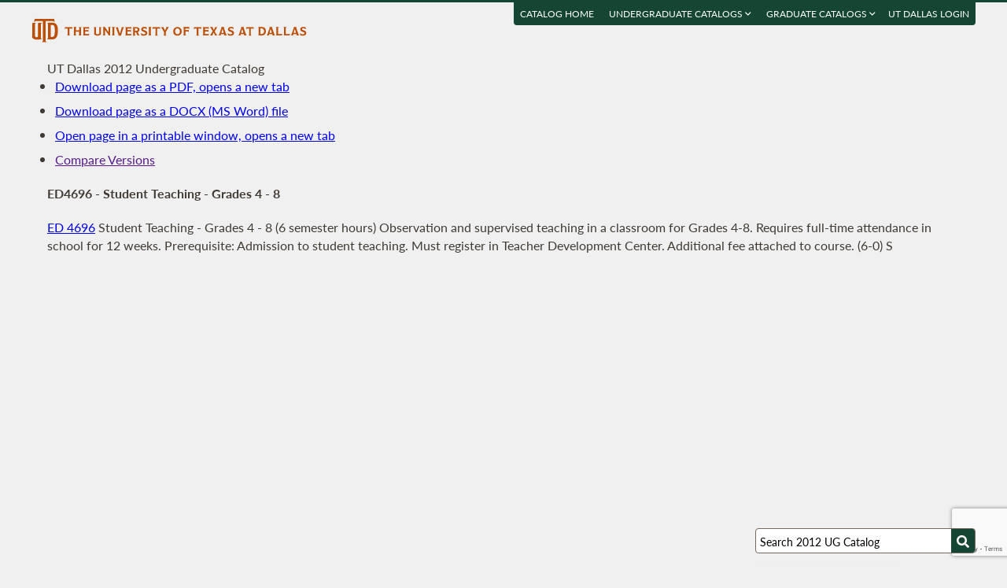

--- FILE ---
content_type: text/html; charset=UTF-8
request_url: https://catalog.utdallas.edu/2012/undergraduate/courses/ed4696
body_size: 11352
content:
<!DOCTYPE html>
<html lang="en">
  <head>
    <meta charset="UTF-8">
    <title>Student Teaching - Grades 4 - 8 - UT Dallas 2012 Undergraduate Catalog - The University of Texas at Dallas</title>
    <meta name="author" content="{author}">
    <meta name="revision" content="amtor3 2017-04-03 b">
    <meta name="description" content="UT Dallas 2012 Undergraduate Catalog" />
    <meta name="keywords" content="UT Dallas 2012 Undergraduate Catalog University of Texas at Dallas UT Dallas" />
    <meta name="source" content="14-243" />
    <meta name="owner" content="Web Applications and Technology (wat)" />

    <meta property="og:url" content="https://www.utdallas.edu/" />
    <meta property="og:title" content="Student Teaching - Grades 4 - 8 - UT Dallas 2012 Undergraduate Catalog - The University of Texas at Dallas" />
    <meta property="og:description" content="UT Dallas 2012 Undergraduate Catalog" />
    <meta property="og:image" content="https://dygz37jdyaml.cloudfront.net/images/utd-logo-card.png" />
    <meta property="og:image:width" content="800" />
    <meta property="og:image:height" content="800" />

    <meta name="twitter:card" content="summary" />
    <meta name="twitter:title" content="Student Teaching - Grades 4 - 8 - UT Dallas 2012 Undergraduate Catalog - The University of Texas at Dallas" />
    <meta name="twitter:description" content="UT Dallas 2012 Undergraduate Catalog" />
    <meta name="twitter:image" content="https://dygz37jdyaml.cloudfront.net/images/utd-logo-card.png" />

    <meta name="viewport" content="width=device-width, initial-scale=1">

    <meta http-equiv="X-UA-Compatible" content="IE=Edge" />
    <!--[if lt IE 9]><script src="https://html5shiv.googlecode.com/svn/trunk/html5.js"></script><![endif]-->

    <link rel="preconnect" href="https://d2jm41oajq77sf.cloudfront.net">

    

    <!-- d2jm41oajq77sf.cloudfront.net -->
    <link href="https://d2jm41oajq77sf.cloudfront.net/css/reset+lato+opensans+fontawesome5+tooltipster4+alertify+amtor3+amtor3-buttons+ptools+eforms+eform-grids+cchosen+selectize+ptgshell+vers-528z" rel="stylesheet" media="all" />
    
    <link href="https://d2jm41oajq77sf.cloudfront.net/css/nekobukku-new+vers-04" rel="stylesheet" type="text/css" media="all" />

    

    <link href="https://dygz37jdyaml.cloudfront.net/images/utd-favicon.svg" rel="icon" type="image/svg+xml" />
    <link href="https://dygz37jdyaml.cloudfront.net/images/utd-favicon.png" rel="apple-touch-icon" />
    
        <script>var ptools_js=[]; var ptools_data={};</script>

    <style>
      .hidden { display: none; }
      
    </style>
    
  </head>
  <body id="amtor3"  data-sidebar="standard">

        <script src="https://code.jquery.com/jquery-3.4.1.min.js" integrity="sha256-CSXorXvZcTkaix6Yvo6HppcZGetbYMGWSFlBw8HfCJo=" crossorigin="anonymous"></script>
    
    
    <script></script>

      <button class="menu-link" aria-label="menu" tabindex="0" aria-label="Open navigation" aria-controls="primary-navigation">
        <div></div>
        <div></div>
        <div></div>
      </button>

    <div id="page-content">
      <header class="page-header">
        <a href="https://www.utdallas.edu" title="The University of Texas at Dallas"><img src="https://dygz37jdyaml.cloudfront.net/images/amtor3/utd-mono-wordmark-inline-v2.svg" class="utd-logo" alt="The University of Texas at Dallas" /></a>
        
        <nav class="top-nav" aria-label="Shortcuts">
          <ul class="inline-list">
            <li class="usability"><a href="#article">Jump to content</a></li>
            <li class="usability"><a href="#primary-navigation">Jump to navigation</a></li>
            <li class="usability"><a href="#search">Jump to search</a></li>
            <li id="catalogs"><a href="https://catalog.utdallas.edu">Catalog Home</a></li>    <li class="topnav__dropdown" id="undergraduate">
        <a href="" title="">Undergraduate Catalogs <i class="far fa-angle-down"></i></a>
        <div class="topnav__dropdownMenu">
            <ul class="topnav__dropdownList">
                <li class="topnav__dropdownItem"><a href="https://catalog.utdallas.edu/2025/undergraduate/home/" class="topnav__dropdownLink">2025 Undergraduate Catalog</a></li><li class="topnav__dropdownItem"><a href="https://catalog.utdallas.edu/2024/undergraduate/home/" class="topnav__dropdownLink">2024 Undergraduate Catalog</a></li><li class="topnav__dropdownItem"><a href="https://catalog.utdallas.edu/2023/undergraduate/home/" class="topnav__dropdownLink">2023 Undergraduate Catalog</a></li><li class="topnav__dropdownItem"><a href="https://catalog.utdallas.edu/2022/undergraduate/home/" class="topnav__dropdownLink">2022 Undergraduate Catalog</a></li><li class="topnav__dropdownItem"><a href="https://catalog.utdallas.edu/2021/undergraduate/home/" class="topnav__dropdownLink">2021 Undergraduate Catalog</a></li><li class="topnav__dropdownItem"><a href="https://catalog.utdallas.edu/2020/undergraduate/home/" class="topnav__dropdownLink">2020 Undergraduate Catalog</a></li><li class="topnav__dropdownItem"><a href="https://catalog.utdallas.edu/2019/undergraduate/home/" class="topnav__dropdownLink">2019 Undergraduate Catalog</a></li><li class="topnav__dropdownItem"><a href="https://catalog.utdallas.edu/2018/undergraduate/home/" class="topnav__dropdownLink">2018 Undergraduate Catalog</a></li><li class="topnav__dropdownItem"><a href="https://catalog.utdallas.edu/2017/undergraduate/home/" class="topnav__dropdownLink">2017 Undergraduate Catalog</a></li><li class="topnav__dropdownItem"><a href="https://catalog.utdallas.edu/2016/undergraduate/home/" class="topnav__dropdownLink">2016 Undergraduate Catalog</a></li>
            </ul>
        </div>
    </li>    <li class="topnav__dropdown" id="graduate">
        <a href="" title="">Graduate Catalogs <i class="far fa-angle-down"></i></a>
        <div class="topnav__dropdownMenu">
            <ul class="topnav__dropdownList">
                <li class="topnav__dropdownItem"><a href="https://catalog.utdallas.edu/2025/graduate/home/" class="topnav__dropdownLink">2025 Graduate Catalog</a></li><li class="topnav__dropdownItem"><a href="https://catalog.utdallas.edu/2024/graduate/home/" class="topnav__dropdownLink">2024 Graduate Catalog</a></li><li class="topnav__dropdownItem"><a href="https://catalog.utdallas.edu/2023/graduate/home/" class="topnav__dropdownLink">2023 Graduate Catalog</a></li><li class="topnav__dropdownItem"><a href="https://catalog.utdallas.edu/2022/graduate/home/" class="topnav__dropdownLink">2022 Graduate Catalog</a></li><li class="topnav__dropdownItem"><a href="https://catalog.utdallas.edu/2021/graduate/home/" class="topnav__dropdownLink">2021 Graduate Catalog</a></li><li class="topnav__dropdownItem"><a href="https://catalog.utdallas.edu/2020/graduate/home/" class="topnav__dropdownLink">2020 Graduate Catalog</a></li><li class="topnav__dropdownItem"><a href="https://catalog.utdallas.edu/2019/graduate/home/" class="topnav__dropdownLink">2019 Graduate Catalog</a></li><li class="topnav__dropdownItem"><a href="https://catalog.utdallas.edu/2018/graduate/home/" class="topnav__dropdownLink">2018 Graduate Catalog</a></li><li class="topnav__dropdownItem"><a href="https://catalog.utdallas.edu/2017/graduate/home/" class="topnav__dropdownLink">2017 Graduate Catalog</a></li><li class="topnav__dropdownItem"><a href="https://catalog.utdallas.edu/2016/graduate/home/" class="topnav__dropdownLink">2016 Graduate Catalog</a></li>
            </ul>
        </div>
    </li><li id="pauth_menu"><a href=""></a></li>
          </ul>
        </nav>
      </header>

      <div class="left-column">

        <div id="ptgshell" style="display:none"></div>

        <article id="article" class="page-body" role="main">
          <span class="minor-head">UT Dallas 2012 Undergraduate Catalog</span><div id="bukku-page"><h1>ED4696 - Student Teaching - Grades 4 - 8</h1><p><span class="course_address"><a href="https://catalog.utdallas.edu/2012/undergraduate/courses/ed4696">ED 4696</a></span> <span class="course_title">Student Teaching - Grades 4 - 8</span> <span class="course_hours">(6 semester hours)</span> Observation and supervised teaching in a classroom for Grades 4-8. Requires full-time attendance in school for 12 weeks. Prerequisite: Admission to student teaching. Must register in Teacher Development Center. Additional fee attached to course. (6-0) S</p></div><div id="bugz" class="modal-dialog" title="Bugz! Report" style="display: none;">bugz</div><div id="out"></div>
        </article>
                
        

      </div>

      <div class="page-sidebar">

        <form id="search" class="search" method="get" action="http://catalog.utdallas.edu/2012/undergraduate/search">
    <input id="search-field" type="search" value="Search 2012 UG Catalog" class="search-field" name="q" aria-label="Search UT Dallas" autocomplete="off" />
    <input id="search-route" type="hidden" value="" name="route" />
    <input id="search-token" type="hidden" name="_token" value="edcdc6c7ac4d4aaa407a1955f59ca85c05b337df077d437d" /> 
    <button type="submit" width="30" height="30" class="search-button" aria-label="Search UTD"><i class="fas fa-search"></i></button>
</form>
        
        <nav id="primary-navigation" aria-label="Primary">
          <dl>
            <dl class="nav-group" style="">
    <dt id="44404572" class="nav-item stopbubble expanded foldable lev1 enode" onclick="return false;" ><button>2012 Undergraduate Catalog</button></dt>
    <dl class="nav-group" style="">
        <dl class="nav-group" style="">
            <dd id="2762784257"  class="nav-item stopbubble  lev3 inode" ><a href="http://catalog.utdallas.edu/2012/undergraduate/home" class=""  aria-label="About the 2012 Catalog">About the 2012 Catalog</a></dd>
            <dd id="3025519522"  class="nav-item stopbubble  lev3 inode" ><a href="http://catalog.utdallas.edu/2012/undergraduate/home/about-utdallas" class=""  aria-label="About UT Dallas">About UT Dallas</a></dd>
            <dd id="4167401153"  class="nav-item stopbubble  lev3 inode" ><a href="http://catalog.utdallas.edu/2012/undergraduate/home/university-officers" class=""  aria-label="University Officers">University Officers</a></dd>
            <dd id="4142175657"  class="nav-item stopbubble  lev3 inode" ><a href="http://catalog.utdallas.edu/2012/undergraduate/home/ut-system-regents" class=""  aria-label="UT System Regents">UT System Regents</a></dd>
            <dd id="1812170848"  class="nav-item stopbubble  lev3 inode" ><a href="http://catalog.utdallas.edu/2012/undergraduate/home/contact-information" class=""  aria-label="Contact Information">Contact Information</a></dd>
            <dd id="27908163"  class="nav-item stopbubble  lev3 inode" ><a href="http://catalog.utdallas.edu/2012/undergraduate/home/faculty-roster" class=""  aria-label="Faculty Roster">Faculty Roster</a></dd>
            <dd id="10653340"  class="nav-item stopbubble  lev3 inode" ><a href="http://catalog.utdallas.edu/2012/undergraduate/search" class=""  aria-label="Search 2012 Undergraduate Catalog">Search 2012 Undergraduate Catalog</a></dd>
        </dl>
        <dt id="328056385" class="nav-item stopbubble expanded foldable lev2 enode" onclick="return false;" ><button>Academics (Degree Plans)</button></dt>
        <dl class="nav-group" style="">
            <dt id="2628877283"  class="nav-item stopbubble  lev3 enode" ><a href="http://catalog.utdallas.edu/2012/undergraduate/programs" class=""  aria-label="Undergraduate Degree Programs">Undergraduate Degree Programs</a></dt>
            <dl class="nav-group" style="">
                <dt id="777992629"  class="nav-item stopbubble closed foldable lev4 enode" ><a href="http://catalog.utdallas.edu/2012/undergraduate/programs/ah" class=""  aria-label="Arts and Humanities">Arts and Humanities</a></dt>
                <dl class="nav-group" style=" display: none;">
                    <dd id="2957106264"  class="nav-item stopbubble  lev5 inode" ><a href="http://catalog.utdallas.edu/2012/undergraduate/programs/ah/art-and-performance" class=""  aria-label="Art and Performance">Art and Performance</a></dd>
                    <dd id="2770645049"  class="nav-item stopbubble  lev5 inode" ><a href="http://catalog.utdallas.edu/2012/undergraduate/programs/ah/arts-and-technology" class=""  aria-label="ATEC">ATEC</a></dd>
                    <dd id="4131933465"  class="nav-item stopbubble  lev5 inode" ><a href="http://catalog.utdallas.edu/2012/undergraduate/programs/ah/emerging-media-and-communication" class=""  aria-label="EMAC">EMAC</a></dd>
                    <dd id="3038059110"  class="nav-item stopbubble  lev5 inode" ><a href="http://catalog.utdallas.edu/2012/undergraduate/programs/ah/historical-studies" class=""  aria-label="Historical Studies">Historical Studies</a></dd>
                    <dd id="2077762856"  class="nav-item stopbubble  lev5 inode" ><a href="http://catalog.utdallas.edu/2012/undergraduate/programs/ah/literary-studies" class=""  aria-label="Literary Studies">Literary Studies</a></dd>
                </dl>
                <dt id="1484947938"  class="nav-item stopbubble closed foldable lev4 enode" ><a href="http://catalog.utdallas.edu/2012/undergraduate/programs/bbs" class=""  aria-label="Behavioral and Brain Sciences">Behavioral and Brain Sciences</a></dt>
                <dl class="nav-group" style=" display: none;">
                    <dd id="311042910"  class="nav-item stopbubble  lev5 inode" ><a href="http://catalog.utdallas.edu/2012/undergraduate/programs/bbs/child-learning-and-development" class=""  aria-label="Child Learning and Development">Child Learning and Development</a></dd>
                    <dd id="2340647652"  class="nav-item stopbubble  lev5 inode" ><a href="http://catalog.utdallas.edu/2012/undergraduate/programs/bbs/cognitive-science" class=""  aria-label="Cognitive Science">Cognitive Science</a></dd>
                    <dd id="4236526194"  class="nav-item stopbubble  lev5 inode" ><a href="http://catalog.utdallas.edu/2012/undergraduate/programs/bbs/neuroscience" class=""  aria-label="Neuroscience">Neuroscience</a></dd>
                    <dd id="1658902481"  class="nav-item stopbubble  lev5 inode" ><a href="http://catalog.utdallas.edu/2012/undergraduate/programs/bbs/psychology" class=""  aria-label="Psychology">Psychology</a></dd>
                    <dd id="367519559"  class="nav-item stopbubble  lev5 inode" ><a href="http://catalog.utdallas.edu/2012/undergraduate/programs/bbs/speech-language-pathology-and-audiology" class=""  aria-label="Speech-Language Pathology and Audiology">Speech-Language Pathology and Audiology</a></dd>
                </dl>
                <dt id="4228567738"  class="nav-item stopbubble closed foldable lev4 enode" ><a href="http://catalog.utdallas.edu/2012/undergraduate/programs/epps" class=""  aria-label="Economic, Political and Policy Sciences">Economic, Political and Policy Sciences</a></dt>
                <dl class="nav-group" style=" display: none;">
                    <dd id="3840967606"  class="nav-item stopbubble  lev5 inode" ><a href="http://catalog.utdallas.edu/2012/undergraduate/programs/epps/criminology" class=""  aria-label="Criminology">Criminology</a></dd>
                    <dd id="2113524236"  class="nav-item stopbubble  lev5 inode" ><a href="http://catalog.utdallas.edu/2012/undergraduate/programs/epps/criminology-biology" class=""  aria-label="Criminology and Biology">Criminology and Biology</a></dd>
                    <dd id="184476314"  class="nav-item stopbubble  lev5 inode" ><a href="http://catalog.utdallas.edu/2012/undergraduate/programs/epps/economics" class=""  aria-label="Economics">Economics</a></dd>
                    <dd id="3818735535"  class="nav-item stopbubble  lev5 inode" ><a href="http://catalog.utdallas.edu/2012/undergraduate/programs/epps/economics-finance" class=""  aria-label="Economics and Finance">Economics and Finance</a></dd>
                    <dd id="2056525333"  class="nav-item stopbubble  lev5 inode" ><a href="http://catalog.utdallas.edu/2012/undergraduate/programs/epps/geospatial-information-science" class=""  aria-label="Geospatial Information Sciences">Geospatial Information Sciences</a></dd>
                    <dd id="227747459"  class="nav-item stopbubble  lev5 inode" ><a href="http://catalog.utdallas.edu/2012/undergraduate/programs/epps/international-political-economy" class=""  aria-label="International Political Economy">International Political Economy</a></dd>
                    <dd id="3928689540"  class="nav-item stopbubble  lev5 inode" ><a href="http://catalog.utdallas.edu/2012/undergraduate/programs/epps/political-science" class=""  aria-label="Political Science">Political Science</a></dd>
                    <dd id="3594336539"  class="nav-item stopbubble  lev5 inode" ><a href="http://catalog.utdallas.edu/2012/undergraduate/programs/epps/public-affairs" class=""  aria-label="Public Affairs">Public Affairs</a></dd>
                    <dd id="2704935309"  class="nav-item stopbubble  lev5 inode" ><a href="http://catalog.utdallas.edu/2012/undergraduate/programs/epps/sociology" class=""  aria-label="Sociology">Sociology</a></dd>
                </dl>
                <dt id="1154917926"  class="nav-item stopbubble closed foldable lev4 enode" ><a href="http://catalog.utdallas.edu/2012/undergraduate/programs/ecs" class=""  aria-label="Engineering and Computer Science">Engineering and Computer Science</a></dt>
                <dl class="nav-group" style=" display: none;">
                    <dd id="1749629927"  class="nav-item stopbubble  lev5 inode" ><a href="http://catalog.utdallas.edu/2012/undergraduate/programs/ecs/biomedical-engineering" class=""  aria-label="Biomedical Engineering">Biomedical Engineering</a></dd>
                    <dd id="4047530589"  class="nav-item stopbubble  lev5 inode" ><a href="http://catalog.utdallas.edu/2012/undergraduate/programs/ecs/computer-engineering" class=""  aria-label="Computer Engineering">Computer Engineering</a></dd>
                    <dd id="2252823243"  class="nav-item stopbubble  lev5 inode" ><a href="http://catalog.utdallas.edu/2012/undergraduate/programs/ecs/computer-science" class=""  aria-label="Computer Science">Computer Science</a></dd>
                    <dd id="405000040"  class="nav-item stopbubble  lev5 inode" ><a href="http://catalog.utdallas.edu/2012/undergraduate/programs/ecs/electrical-engineering" class=""  aria-label="Electrical Engineering">Electrical Engineering</a></dd>
                    <dd id="1864695806"  class="nav-item stopbubble  lev5 inode" ><a href="http://catalog.utdallas.edu/2012/undergraduate/programs/ecs/mechanical-engineering" class=""  aria-label="Mechanical Engineering">Mechanical Engineering</a></dd>
                    <dd id="4130188868"  class="nav-item stopbubble  lev5 inode" ><a href="http://catalog.utdallas.edu/2012/undergraduate/programs/ecs/software-engineering" class=""  aria-label="Software Engineering">Software Engineering</a></dd>
                    <dd id="2167054034"  class="nav-item stopbubble  lev5 inode" ><a href="http://catalog.utdallas.edu/2012/undergraduate/programs/ecs/telecommunications-engineering" class=""  aria-label="Telecommunications Engineering">Telecommunications Engineering</a></dd>
                </dl>
                <dt id="1826847313"  class="nav-item stopbubble closed foldable lev4 enode" ><a href="http://catalog.utdallas.edu/2012/undergraduate/programs/is" class=""  aria-label="Interdisciplinary Studies">Interdisciplinary Studies</a></dt>
                <dl class="nav-group" style=" display: none;">
                    <dd id="2486985901"  class="nav-item stopbubble  lev5 inode" ><a href="http://catalog.utdallas.edu/2012/undergraduate/programs/is/american-studies" class=""  aria-label="American Studies">American Studies</a></dd>
                    <dd id="221590807"  class="nav-item stopbubble  lev5 inode" ><a href="http://catalog.utdallas.edu/2012/undergraduate/programs/is/healthcare" class=""  aria-label="Healthcare Studies">Healthcare Studies</a></dd>
                    <dd id="2050098561"  class="nav-item stopbubble  lev5 inode" ><a href="http://catalog.utdallas.edu/2012/undergraduate/programs/is/interdisciplinary-studies" class=""  aria-label="Interdisciplinary Studies">Interdisciplinary Studies</a></dd>
                </dl>
                <dt id="2440712008"  class="nav-item stopbubble closed foldable lev4 enode" ><a href="http://catalog.utdallas.edu/2012/undergraduate/programs/jsom" class=""  aria-label="Jindal School of Management">Jindal School of Management</a></dt>
                <dl class="nav-group" style=" display: none;">
                    <dd id="3919170384"  class="nav-item stopbubble  lev5 inode" ><a href="http://catalog.utdallas.edu/2012/undergraduate/programs/jsom/accounting" class=""  aria-label="Accounting">Accounting</a></dd>
                    <dd id="1888525034"  class="nav-item stopbubble  lev5 inode" ><a href="http://catalog.utdallas.edu/2012/undergraduate/programs/jsom/business-administration" class=""  aria-label="Business Administration">Business Administration</a></dd>
                    <dd id="127380092"  class="nav-item stopbubble  lev5 inode" ><a href="http://catalog.utdallas.edu/2012/undergraduate/programs/jsom/business-administration-biology" class=""  aria-label="Business Administration and Biology">Business Administration and Biology</a></dd>
                    <dd id="2582855647"  class="nav-item stopbubble  lev5 inode" ><a href="http://catalog.utdallas.edu/2012/undergraduate/programs/jsom/business-administration-molecular-biology" class=""  aria-label="Business Administration and Molecular Biology">Business Administration and Molecular Biology</a></dd>
                    <dd id="4008972105"  class="nav-item stopbubble  lev5 inode" ><a href="http://catalog.utdallas.edu/2012/undergraduate/programs/jsom/finance" class=""  aria-label="Finance">Finance</a></dd>
                    <dd id="2013093619"  class="nav-item stopbubble  lev5 inode" ><a href="http://catalog.utdallas.edu/2012/undergraduate/programs/jsom/finance-economics" class=""  aria-label="Finance and Economics">Finance and Economics</a></dd>
                    <dd id="16412261"  class="nav-item stopbubble  lev5 inode" ><a href="http://catalog.utdallas.edu/2012/undergraduate/programs/jsom/global-business" class=""  aria-label="Global Business">Global Business</a></dd>
                    <dd id="2420470772"  class="nav-item stopbubble  lev5 inode" ><a href="http://catalog.utdallas.edu/2012/undergraduate/programs/jsom/management-information-systems" class=""  aria-label="Management Information Systems">Management Information Systems</a></dd>
                    <dd id="3879879522"  class="nav-item stopbubble  lev5 inode" ><a href="http://catalog.utdallas.edu/2012/undergraduate/programs/jsom/marketing" class=""  aria-label="Marketing">Marketing</a></dd>
                </dl>
                <dt id="4165887733"  class="nav-item stopbubble closed foldable lev4 enode" ><a href="http://catalog.utdallas.edu/2012/undergraduate/programs/nsm" class=""  aria-label="Natural Science and Mathematics">Natural Science and Mathematics</a></dt>
                <dl class="nav-group" style=" display: none;">
                    <dd id="1618910683"  class="nav-item stopbubble  lev5 inode" ><a href="http://catalog.utdallas.edu/2012/undergraduate/programs/nsm/actuarial-science" class=""  aria-label="Actuarial Science">Actuarial Science</a></dd>
                    <dd id="4185377889"  class="nav-item stopbubble  lev5 inode" ><a href="http://catalog.utdallas.edu/2012/undergraduate/programs/nsm/biochemistry" class=""  aria-label="Biochemistry">Biochemistry</a></dd>
                    <dd id="2389769463"  class="nav-item stopbubble  lev5 inode" ><a href="http://catalog.utdallas.edu/2012/undergraduate/programs/nsm/biology" class=""  aria-label="Biology">Biology</a></dd>
                    <dd id="269773140"  class="nav-item stopbubble  lev5 inode" ><a href="http://catalog.utdallas.edu/2012/undergraduate/programs/nsm/biology-business-administration" class=""  aria-label="Biology and Business Administration">Biology and Business Administration</a></dd>
                    <dd id="1729321410"  class="nav-item stopbubble  lev5 inode" ><a href="http://catalog.utdallas.edu/2012/undergraduate/programs/nsm/biology-criminology" class=""  aria-label="Biology and Criminology">Biology and Criminology</a></dd>
                    <dd id="4263118968"  class="nav-item stopbubble  lev5 inode" ><a href="http://catalog.utdallas.edu/2012/undergraduate/programs/nsm/chemistry" class=""  aria-label="Chemistry">Chemistry</a></dd>
                    <dd id="2300393710"  class="nav-item stopbubble  lev5 inode" ><a href="http://catalog.utdallas.edu/2012/undergraduate/programs/nsm/geosciences" class=""  aria-label="Geosciences">Geosciences</a></dd>
                    <dd id="1856312809"  class="nav-item stopbubble  lev5 inode" ><a href="http://catalog.utdallas.edu/2012/undergraduate/programs/nsm/mathematics" class=""  aria-label="Mathematics">Mathematics</a></dd>
                    <dd id="3854215904"  class="nav-item stopbubble  lev5 inode" ><a href="http://catalog.utdallas.edu/2012/undergraduate/programs/nsm/molecular-biology" class=""  aria-label="Molecular Biology">Molecular Biology</a></dd>
                    <dd id="2461899382"  class="nav-item stopbubble  lev5 inode" ><a href="http://catalog.utdallas.edu/2012/undergraduate/programs/nsm/molecular-biology-business-administration" class=""  aria-label="Molecular Biology and Business Administration">Molecular Biology and Business Administration</a></dd>
                    <dd id="196398028"  class="nav-item stopbubble  lev5 inode" ><a href="http://catalog.utdallas.edu/2012/undergraduate/programs/nsm/physics" class=""  aria-label="Physics">Physics</a></dd>
                </dl>
            </dl>
            <dd id="2916302464"  class="nav-item stopbubble  lev3 inode" ><a href="http://catalog.utdallas.edu/2012/undergraduate/programs/teacher-education-certification" class=""  aria-label="Teacher Certification">Teacher Certification</a></dd>
        </dl>
        <dt id="4070813609" class="nav-item stopbubble  lev2 enode" ><span>Admission</span></dt>
        <dl class="nav-group" style="">
            <dd id="3838265666"  class="nav-item stopbubble  lev3 inode" ><a href="http://catalog.utdallas.edu/2012/undergraduate/admission" class=""  aria-label="About Admission">About Admission</a></dd>
            <dd id="2850054384"  class="nav-item stopbubble  lev3 inode" ><a href="http://catalog.utdallas.edu/2012/undergraduate/admission/application-fees-and-deadlines" class=""  aria-label="Application Fees and Deadlines">Application Fees and Deadlines</a></dd>
            <dd id="3548108273"  class="nav-item stopbubble  lev3 inode" ><a href="http://catalog.utdallas.edu/2012/undergraduate/admission/freshman-admission" class=""  aria-label="Freshman Admission">Freshman Admission</a></dd>
            <dd id="4207991484"  class="nav-item stopbubble  lev3 inode" ><a href="http://catalog.utdallas.edu/2012/undergraduate/admission/international-student-admission" class=""  aria-label="International Student Admission">International Student Admission</a></dd>
            <dd id="3259382881"  class="nav-item stopbubble  lev3 inode" ><a href="http://catalog.utdallas.edu/2012/undergraduate/admission/readmission" class=""  aria-label="Readmission">Readmission</a></dd>
            <dd id="2577722238"  class="nav-item stopbubble  lev3 inode" ><a href="http://catalog.utdallas.edu/2012/undergraduate/admission/special-admissions" class=""  aria-label="Special Admissions">Special Admissions</a></dd>
            <dd id="1035459489"  class="nav-item stopbubble  lev3 inode" ><a href="http://catalog.utdallas.edu/2012/undergraduate/admission/transfer-student-admissions" class=""  aria-label="Transfer Student Admissions">Transfer Student Admissions</a></dd>
        </dl>
        <dt id="1613976996" class="nav-item stopbubble  lev2 enode" ><span>Undergraduate Courses</span></dt>
        <dl class="nav-group" style="">
            <dd id="1234599627"  class="nav-item stopbubble  lev3 inode" ><a href="http://catalog.utdallas.edu/2012/undergraduate/courses#undergraduate-courses" class=""  aria-label="Undergraduate Courses">Undergraduate Courses</a></dd>
            <dd id="3194635390"  class="nav-item stopbubble  lev3 inode" ><a href="http://catalog.utdallas.edu/2012/undergraduate/courses#interdisciplinary-courses" class=""  aria-label="Interdisciplinary Courses">Interdisciplinary Courses</a></dd>
            <dd id="2107675435"  class="nav-item stopbubble  lev3 inode" ><a href="http://catalog.utdallas.edu/2012/undergraduate/courses#developmental-courses" class=""  aria-label="Developmental Courses">Developmental Courses</a></dd>
        </dl>
        <dt id="1122438316" class="nav-item stopbubble  lev2 enode" ><span>Curriculum</span></dt>
        <dl class="nav-group" style="">
            <dd id="3667619011"  class="nav-item stopbubble  lev3 inode" ><a href="http://catalog.utdallas.edu/2012/undergraduate/curriculum" class=""  aria-label="About Curriculum">About Curriculum</a></dd>
            <dd id="2196034667"  class="nav-item stopbubble  lev3 inode" ><a href="http://catalog.utdallas.edu/2012/undergraduate/curriculum/core-curriculum" class=""  aria-label="Core Curriculum">Core Curriculum</a></dd>
            <dd id="287277761"  class="nav-item stopbubble  lev3 inode" ><a href="http://catalog.utdallas.edu/2012/undergraduate/curriculum/honors-programs" class=""  aria-label="Honors Programs">Honors Programs</a></dd>
            <dd id="3595120368"  class="nav-item stopbubble  lev3 inode" ><a href="http://catalog.utdallas.edu/2012/undergraduate/curriculum/other-degree-requirements" class=""  aria-label="Other Degree Requirements">Other Degree Requirements</a></dd>
        </dl>
        <dt id="1318273931" class="nav-item stopbubble  lev2 enode" ><span>Academic Policies and Procedures</span></dt>
        <dl class="nav-group" style="">
            <dt id="2067114324"  class="nav-item stopbubble  lev3 enode" ><a href="http://catalog.utdallas.edu/2012/undergraduate/policies" class=""  aria-label="List of Policies">List of Policies</a></dt>
            <dl class="nav-group" style="">
                <dd id="2654744394"  class="nav-item stopbubble  lev4 inode" ><a href="http://catalog.utdallas.edu/2012/undergraduate/policies/academic" class=""  aria-label="Academic">Academic</a></dd>
                <dd id="1823951426"  class="nav-item stopbubble  lev4 inode" ><a href="http://catalog.utdallas.edu/2012/undergraduate/policies/admission-policies" class=""  aria-label="Admission">Admission</a></dd>
                <dd id="2096562378"  class="nav-item stopbubble  lev4 inode" ><a href="http://catalog.utdallas.edu/2012/undergraduate/policies/change-of-address-email-name" class=""  aria-label="Change of Address">Change of Address</a></dd>
                <dd id="4099048661"  class="nav-item stopbubble  lev4 inode" ><a href="http://catalog.utdallas.edu/2012/undergraduate/policies/correspondence" class=""  aria-label="Correspondence - Email">Correspondence - Email</a></dd>
                <dd id="2056248737"  class="nav-item stopbubble  lev4 inode" ><a href="http://catalog.utdallas.edu/2012/undergraduate/policies/course-policies" class=""  aria-label="Courses">Courses</a></dd>
                <dd id="2862297991"  class="nav-item stopbubble  lev4 inode" ><a href="http://catalog.utdallas.edu/2012/undergraduate/policies/degree-plans" class=""  aria-label="Degree Plans">Degree Plans</a></dd>
                <dd id="1013391453"  class="nav-item stopbubble  lev4 inode" ><a href="http://catalog.utdallas.edu/2012/undergraduate/policies/disciplinary-actions" class=""  aria-label="Disciplinary Actions">Disciplinary Actions</a></dd>
                <dd id="1422523804"  class="nav-item stopbubble  lev4 inode" ><a href="http://catalog.utdallas.edu/2012/undergraduate/policies/ferpa" class=""  aria-label="FERPA">FERPA</a></dd>
                <dd id="2801714561"  class="nav-item stopbubble  lev4 inode" ><a href="http://catalog.utdallas.edu/2012/undergraduate/policies/graduate-courses" class=""  aria-label="Graduate Courses">Graduate Courses</a></dd>
                <dd id="2006380121"  class="nav-item stopbubble  lev4 inode" ><a href="http://catalog.utdallas.edu/2012/undergraduate/policies/graduation" class=""  aria-label="Graduation">Graduation</a></dd>
                <dd id="2459192690"  class="nav-item stopbubble  lev4 inode" ><a href="http://catalog.utdallas.edu/2012/undergraduate/policies/international-education" class=""  aria-label="International Education">International Education</a></dd>
                <dd id="2617657690"  class="nav-item stopbubble  lev4 inode" ><a href="http://catalog.utdallas.edu/2012/undergraduate/policies/military" class=""  aria-label="Military Service">Military Service</a></dd>
                <dd id="1571651489"  class="nav-item stopbubble  lev4 inode" ><a href="http://catalog.utdallas.edu/2012/undergraduate/policies/registration" class=""  aria-label="Registration">Registration</a></dd>
                <dd id="3835095959"  class="nav-item stopbubble  lev4 inode" ><a href="http://catalog.utdallas.edu/2012/undergraduate/policies/religious-holy-days" class=""  aria-label="Religious Holy Days">Religious Holy Days</a></dd>
            </dl>
            <dt id="3347700661" class="nav-item stopbubble closed foldable lev3 enode" onclick="return false;" ><button>Appendices</button></dt>
            <dl class="nav-group" style=" display: none;">
                <dd id="3161112830"  class="nav-item stopbubble  lev4 inode" ><a href="http://catalog.utdallas.edu/2012/undergraduate/policies/appendices/appendix1" class=""  aria-label="Appendix I - Rules">Appendix I - Rules</a></dd>
                <dd id="627282244"  class="nav-item stopbubble  lev4 inode" ><a href="http://catalog.utdallas.edu/2012/undergraduate/policies/appendices/appendix2" class=""  aria-label="Appendix II - Transfer Credit">Appendix II - Transfer Credit</a></dd>
                <dt id="1382326738"  class="nav-item stopbubble  lev4 enode" ><a href="http://catalog.utdallas.edu/2012/undergraduate/policies/appendices/appendix3" class=""  aria-label="Appendix III - Residency">Appendix III - Residency</a></dt>
                <dl class="nav-group" style="">
                    <dd id="2495978268"  class="nav-item stopbubble  lev5 inode" ><a href="http://catalog.utdallas.edu/2012/undergraduate/policies/appendices/appendix3-chart1" class=""  aria-label="Appendix III - Chart I - Domicile">Appendix III - Chart I - Domicile</a></dd>
                    <dd id="231525030"  class="nav-item stopbubble  lev5 inode" ><a href="http://catalog.utdallas.edu/2012/undergraduate/policies/appendices/appendix3-chart2" class=""  aria-label="Appendix III - Chart II - Residency Form">Appendix III - Chart II - Residency Form</a></dd>
                    <dd id="2060188208"  class="nav-item stopbubble  lev5 inode" ><a href="http://catalog.utdallas.edu/2012/undergraduate/policies/appendices/appendix3-chart3" class=""  aria-label="Appendix III - Chart III - Affidavit">Appendix III - Chart III - Affidavit</a></dd>
                    <dd id="3836702611"  class="nav-item stopbubble  lev5 inode" ><a href="http://catalog.utdallas.edu/2012/undergraduate/policies/appendices/appendix3-chart4" class=""  aria-label="Appendix III - Chart IV - Documentation">Appendix III - Chart IV - Documentation</a></dd>
                </dl>
                <dd id="3422565489"  class="nav-item stopbubble  lev4 inode" ><a href="http://catalog.utdallas.edu/2012/undergraduate/policies/appendices/appendix4" class=""  aria-label="Appendix IV - Travel">Appendix IV - Travel</a></dd>
                <dd id="3137799399"  class="nav-item stopbubble  lev4 inode" ><a href="http://catalog.utdallas.edu/2012/undergraduate/policies/appendices/appendix5" class=""  aria-label="Appendix V - Religious Holy Days">Appendix V - Religious Holy Days</a></dd>
            </dl>
        </dl>
        <dt id="3917366861" class="nav-item stopbubble  lev2 enode" ><span>University Resources</span></dt>
        <dl class="nav-group" style="">
            <dd id="3731478258"  class="nav-item stopbubble  lev3 inode" ><a href="http://catalog.utdallas.edu/2012/undergraduate/resources/index" class=""  aria-label="List of Resources">List of Resources</a></dd>
            <dd id="3525674799"  class="nav-item stopbubble  lev3 inode" ><a href="http://catalog.utdallas.edu/2012/undergraduate/resources" class=""  aria-label="Resources for Study and Campus Life">Resources for Study and Campus Life</a></dd>
        </dl>
        <dt id="2884415921" class="nav-item stopbubble  lev2 enode" ><span>Tuition and Financial Aid</span></dt>
        <dl class="nav-group" style="">
            <dd id="3439172810"  class="nav-item stopbubble  lev3 inode" ><a href="http://catalog.utdallas.edu/2012/undergraduate/tuition-and-financial-aid" class=""  aria-label="About Tuition and Financial Aid">About Tuition and Financial Aid</a></dd>
            <dd id="246346420"  class="nav-item stopbubble  lev3 inode" ><a href="http://catalog.utdallas.edu/2012/undergraduate/tuition-and-financial-aid/excessive-hours" class=""  aria-label="Excessive Undergraduate Hours">Excessive Undergraduate Hours</a></dd>
            <dd id="2617433435"  class="nav-item stopbubble  lev3 inode" ><a href="http://catalog.utdallas.edu/2012/undergraduate/tuition-and-financial-aid/financial-aid" class=""  aria-label="Financial Aid">Financial Aid</a></dd>
            <dd id="1934002079"  class="nav-item stopbubble  lev3 inode" ><a href="http://catalog.utdallas.edu/2012/undergraduate/tuition-and-financial-aid/other-fees" class=""  aria-label="Other User Fees">Other User Fees</a></dd>
            <dd id="3363676854"  class="nav-item stopbubble  lev3 inode" ><a href="http://catalog.utdallas.edu/2012/undergraduate/tuition-and-financial-aid/tuition-refund" class=""  aria-label="Refund of Tuition and Fees">Refund of Tuition and Fees</a></dd>
            <dd id="1107491389"  class="nav-item stopbubble  lev3 inode" ><a href="http://catalog.utdallas.edu/2012/undergraduate/tuition-and-financial-aid/types-of-financial-aid" class=""  aria-label="Types of Financial Aid">Types of Financial Aid</a></dd>
        </dl>
    </dl>
</dl>

          </dl>
        </nav>

        
      </div>

      <footer class="page-footer">
        <ul class="inline-list"><li><a href="https://www.utdallas.edu"  title="The University of Texas at Dallas">UT Dallas</a></li><li><a href="https://oisds.utdallas.edu"  title="The Office of Institutional Success and Decision Support">OISDS</a></li><li><a href="https://www.utdallas.edu/privacy"  title="UT Dallas Privacy Policy">Privacy Policy</a></li><li><a href="mailto:wat@utdallas.edu"  title="">Technical Support</a></li></ul>
      </footer>

    </div>

    <button id="returntop" class="returntop" onclick="$('html, body').animate( {scrollTop: $('#amtor3').offset().top }, 500);"></button>

    <div style="display: none;">
      <form id="pdfbotform" method="post" action="https://wat.utdallas.edu/bots/pdfbot/" aria-hidden="true"><input type="hidden" id="pdfbot" name="pdfbot" value="" /><input type="hidden" id="pdfbotmode" name="pdfbotmode" value="" /><input type="hidden" id="pdfboturi" name="pdfboturi" value="" /></form>
      <div class="minor-head-content"><ul class="links"><li><a href="https://catalog.utdallas.edu/2012/undergraduate/courses/ed4696/makepdf" onclick="" title="Download page as a PDF, opens a new tab" aria-label="Download page as a PDF, opens a new tab" class="link-pdf tip stopbubble" target="_blank">Download page as a PDF, opens a new tab</a></li><li><a href="https://catalog.utdallas.edu/2012/undergraduate/courses/ed4696/makeword" onclick="" title="Download page as a DOCX (MS Word) file" aria-label="Download page as a DOCX (MS Word) file" class="link-word tip stopbubble" target="">Download page as a DOCX (MS Word) file</a></li><li><a href="https://catalog.utdallas.edu/2012/undergraduate/courses/ed4696/makeprint" onclick="" title="Open page in a printable window, opens a new tab" aria-label="Open page in a printable window, opens a new tab" class="link-print tip stopbubble" target="_blank">Open page in a printable window, opens a new tab</a></li><li><a href="" onclick="controlpanel_toggle('diff'); return false;" title="Compare Versions" aria-label="Compare Versions" class="link-diff tip stopbubble stopbubble" target="">Compare Versions</a></li></ul></div>
      <div id="clip_target">(null clip target)</div>
    </div>

    <script src="https://d2jm41oajq77sf.cloudfront.net/js/jquery/form-3.51/jquery.form.min.js"></script>
    <script src="https://d2jm41oajq77sf.cloudfront.net/js/easing+ptools+alertify+autosize+tooltipster+vers-529n"></script>

    <script src="//d2jm41oajq77sf.cloudfront.net/js/ckeditor-4.5.1/ckeditor.js" type="text/javascript"></script>
<script src="//d2jm41oajq77sf.cloudfront.net/js/ckeditor-4.5.1/adapters/jquery.js" type="text/javascript"></script>
<script src="//cdnjs.cloudflare.com/ajax/libs/ace/1.1.8/ace.js" type="text/javascript"></script>
<script src="//www.google.com/recaptcha/api.js?render=6Le40H4UAAAAAOsmU_X6nkaBUpqSyKTRPIDKMRYG" type="text/javascript"></script>
<script src="//d2jm41oajq77sf.cloudfront.net/js/catalog-console+vers-001" type="text/javascript"></script>
    

    <script>
      var default_searchbox_txt = $('#search-field').val();
      var amtor3 = {};
      amtor3.wide = false;

      // after the dom is loaded - execute these functions
      function amtor_init_clips() {
        // init any ptools object that is not already initialized
        ptools_init_popovers();
        ptools_init_accordions();      // only style
        ptools_init_paccordions();
        ptools_init_smooth_scroll();
        ptools_init_slideshow();
        ptools_init_media_sliders();
        ptools_init_tawk();
        ptools_init_ptabset();
        ptools_init_exprow();
        ptools_init_pbutton();
                ptools_init_pmessage();
      }

      // after the dom is loaded - execute these functions
      $(document).ready( function()
      {
        // setup search field
        $("#search-field").focus(function() { if ($(this).val() == default_searchbox_txt) { $(this).val('') }; });
        $("#search-field").blur(function() { if ($(this).val() == '') { $(this).val(default_searchbox_txt) };   });
        $("#search-field").mouseup(function(e){ e.preventDefault(); });

        // show the current menu
        $('.foldable').click( function(e) { $(this).toggleClass('closed expanded').next().slideToggle(); localStorage.setItem( $(this).attr('id'), "toggle");  } );
        ptools_init_submenu_positioning();

        // hilight footnotes
        $('a[href*=\\#footnote]').click(function(){
          $('.cat-footnote').removeClass('cat-footnote-selected');
            var elemId = '#' + $(this).attr('href').split('#')[1];
            $(elemId).addClass('cat-footnote-selected');
        });

        // init minor head - transfer minor head content from hidden area to content area
        $('.minor-head').append( $('.minor-head-content').html() ).addClass('ptools-popover').attr('data-tooltip-content', '#minor-head-popover').attr('data-tooltip-position', 'bottom').attr('data-delay', '2000');

        // init pdfbot
        $('#pdfboturi').val( $(location).attr('href') );

        // execute clip inits (or use default if no app level inits defined
        if (typeof ptools_inits_clip === "function") { 
          ptools_inits_clip();
        } else {
          amtor_init_clips();
        }

        // document/body level event binding
        ptools_component_binding();

        // $( window ).resize( ptools_equalize_heights );

        // init menu
            $(".menu-link").click( function() { $("#amtor3").toggleClass("sidebar-open"); });

          // show/hide return to top button depending on scroll amount
            $('#returntop').hide();
        $(window).scroll(function(){ if($(document).scrollTop() > 200){ $('#returntop').show(); } else { $('#returntop').hide();}  });

              // init midnav
                $('.nav--horizontal').show();
                $('.navlist__item--hasMenu').on("click tap", function(){ $(this).toggleClass('subMenu--closed') });

              // load the pauth menu (login link)
                $('#pauth_menu').load("/bots/pauth/index.zog");

        // additional init functions to call (array of functions - call all of them) - defined by live javascript
        $(ptools_js).each( function() { this() } );

        // additional javascript to call -- defined at document load
        
      });

      /**
       *  hide/toggle sidebar (amtor3 specific)
       *  @param {int} delay - time to wait before starting animation
       *  @param {boolean} toggle_minorhead - true to also hide minor head buttons
       */
      function hide_sidebar(delay, toggle_minorhead)
      {
        setTimeout( function() {
          $('.page-sidebar').toggle(100, function() {

              // increase content width (takes space now that sidebar is gone)
              if($(this).is(':hidden')) { 
              $(".left-column").animate( {width: '100%'}, 300, function(){
                if (toggle_minorhead)
                { 
                  $('.minor-head .links').toggle( 800 );
                }
                $(window).resize();
              } );
              amtor3.wide = true;
              }
              // decrease content width
              else {
              var new_w = $("#page-content").width() - $(".page-sidebar").outerWidth();

              $(".left-column").animate( {width: new_w}, 300, function(){
                if (toggle_minorhead)
                {
                  $('.minor-head .links').toggle( 800 );
                }
                $(window).resize();
              } );
              amtor3.wide = false;
              }
          }); 

        }, delay);
       }

      var last_selected_text = '';

      
	$(document).ready( function()
	{
		console.log('nekobukku ready.');
		
		
		
	});

  // load captcha
	grecaptcha.ready(function() {
		grecaptcha.execute('6Le40H4UAAAAAOsmU_X6nkaBUpqSyKTRPIDKMRYG', {action: 'catalog'}).then(function(token) {
            $.post("https://coursebook.utdallas.edu/glips/captcha.zog", {"token": token});
        });
	});

	var settings_mode = 'off';

	app_init = function() {

		$(document).keypress(function(e) {

		  // bind keys
			if (e.altKey)	// alt keypresses
			{
				if(e.which == 8224) { console.log('8224');  }
				if(e.which == 729) { console.log('729'); }
			}
			else
			{
				if(e.which == 113) { controlpanel_toggle('settings_main'); };
			}
		});
	};


	function settings_on()
	{
		controlpanel_toggle('settings_main');
	}

  // toggles controlpanel
	function controlpanel_toggle(panel_type)
	{
	  // turn off workflow panel if it is on
		if (workflow_main == 'on')
		{
			workflow_on('main');
		}

	  // turn on control if it is off
		if (settings_mode == 'off')
		{
			$('#page-content').after('<div id="settings" class="settings" style="display:show;">...</div>');
			$('#settings').load('/clips/clip-nekobukku-actions.zog', { action:panel_type, id:'2012-undergraduate+none', page_address:'none', page_version:''}, function(response, status, xhr) { $('.settings').fadeIn(500); $('#returntop').remove(); } );
			settings_mode = 'on';
			$('.page-footer').css('margin-bottom', '150px');
		}

	  // turn off controlpanel since it is on
		else
		{
			$('#settings').fadeOut( function() { $(this).remove(); });
			settings_mode = 'off';
		}
	}

	function settings_save()
	{
		var page_title = $('#page_title').val();
		var boxer_workflow = $('#boxer_workflow').val();

		$('#settings').load('/clips/clip-nekobukku-actions.zog', { action:'settings_main', dbaction:'setting_save', id:'2012-undergraduate+none', data:{page_title: page_title, boxer_workflow:boxer_workflow} } );
	}

	var workflow_main = 'off';
	var workflow_extension = 'off';

  // toggles workflow panel
	function workflow_on(mode)
	{
		if (mode == 'main')
		{
		  // turn on main workflow panel
			if ( (workflow_main == 'off') && (workflow_extension == 'off') )
			{
				$('#page-content').after('<div id="workflow" class="workflow" style="display:none;">...</div>');
				$('#workflow').load('/clips/clip-nekobukku-workflow.zog', { id:'2012-undergraduate+none', action:'workflow_main' }, function(response, status, xhr) { $('.workflow').fadeIn(); $('#returntop').remove(); new_margin = $('#boxer_leg_'+breadnav_current).position().left - 32; $('.bt_breadnav_links').animate({ 'marginLeft' : "-"+new_margin+"px" }, 2000); } );
				workflow_main = 'on';
				$('.page-footer').css('margin-bottom', '150px');
			}

			else if ( (workflow_main == 'on') && (workflow_extension == 'off') )
			{
				$('#workflow').fadeOut( function() { $(this).html(''); });
				workflow_main = 'off';
			}

			else if ( (workflow_main == 'off') && (workflow_extension == 'on') )
			{
				// this should not be possible...
			}

			else if ( (workflow_main == 'on') && (workflow_extension == 'on') )
			{
				$('.bottom_toolbar').removeClass('bt_lower_open');
				$('#bt_extension').fadeOut().html('');
				workflow_extension = 'off';

				$('#workflow').fadeOut().remove();
				workflow_main = 'off';
			}
		}

		else
		{
			if (workflow_extension == 'off')
			{
				$('.bottom_toolbar').addClass('bt_lower_open');
				$('#bt_extension').load('/clips/clip-nekobukku-workflow.zog', { id:'2012-undergraduate+none', action:'extension', data:{ext_goto:ext_goto, ext_button:ext_button, ext_class:ext_class} }, function(response, status, xhr) { $('#bt_extension').fadeIn(); } );
				workflow_extension = 'on';
			}
			else
			{
				$('.bottom_toolbar').removeClass('bt_lower_open');
				$('#bt_extension').fadeOut().html('');
				workflow_extension = 'on';
			}
		}
	}

	function workflow_extension_on(ext_mode, ext_goto, ext_button, ext_class)
	{
		if (workflow_extension == 'off')
		{
			$('.bottom_toolbar').addClass('bt_lower_open');
			$('#bt_extension').load('/clips/clip-nekobukku-workflow.zog', { id:'2012-undergraduate+none', action:'extension', page_version:'', data:{ext_mode:ext_mode, ext_goto:ext_goto, ext_button:ext_button, ext_class:ext_class} }, function(response, status, xhr) { $('#bt_extension').fadeIn(); } );

			workflow_extension = 'on';
		}
		else
		{
			$('.bottom_toolbar').removeClass('bt_lower_open');
			$('#bt_extension').fadeOut().html('');
			workflow_extension = 'on';
		}
	}

  // execute a workflow change (route)
	function workflow_route(route_to, comment_id)
	{
		var comment = $('#'+comment_id).val();

		$('#workflow').load('/clips/clip-nekobukku-workflow.zog', { id:'2012-undergraduate+none', action:'workflow_main', dbaction:'route', data:{route_to:route_to, comment:comment}}, function(response, status, xhr) { $('.workflow').fadeIn(); $('#returntop').remove(); } );
	}

	var editor;

  // visual editor on
	function edit_on()
	{
	  // scrub data before turning editor on
		$('.cat-facg').remove();  // remove facg (expanded faculty group items)
		$('.cat-html').remove();  // remove html tags
		$('.cat-htmlg').remove();  // remove html tags
		$('.ptools-popover-data').remove();  // remove popovers

		CKEDITOR.timestamp='AAAD';

	  // set styles
		CKEDITOR.stylesSet.add('nekobukku_styles', [
			{ name: 'School', element: 'h1', attributes: {'class':'cat-cat1'} },
			{ name: 'Degree/Program', element: 'h2', attributes: {'class':'cat-cat2'} },

			{ name: 'Paragraph', element: 'p', attributes: {'class':'cat-catp'} },
			{ name: 'Degree Hours', element: 'p', attributes: {'class':'cat-degh'} },

			{ name: 'Req Area', element: 'p', attributes: {'class':'cat-reqa'} },
			{ name: 'Req Group', element: 'p', attributes: {'class':'cat-reqg'} },
			{ name: 'Req Item', element: 'p', attributes: {'class':'cat-reqi'} },

			{ name: 'CAT3', element: 'h3', attributes: {'class':'cat-cat3'} },
			{ name: 'CAT4', element: 'h4', attributes: {'class':'cat-cat4'} },
			{ name: 'CAT5', element: 'h5', attributes: {'class':'cat-cat5'} },

			{ name: 'Footnote', element: 'p', attributes: {'class':'cat-footnote'} },

			{ name: 'My Custom inline style', element: 'q'}
		]);

	  // turn on editor
		editor = CKEDITOR.replace( 'bukku-page', {
			allowedContent: 'h1 h2 h3 h4 h5[id](cat-*){margin-left}; p div sup i b(cat-*){margin-left}; a[!href]; ol ul li(cat-*){margin-left};',

			toolbar: [ 
				[ 'Cut', 'Copy', 'Paste', 'PasteText', '-', 'Undo', 'Redo' ],
				[ 'Styles' ],
				[ 'Bold', 'Italic' ],
				[ 'Superscript', 'RemoveFormat' ],
				[ 'Link','Unlink' ],
				[ 'Outdent', 'Indent'],
				[ 'Maximize' ],
				[ 'Source' ],
				[ 'Save' ]
			 ],

			removeButtons: '',

			extraAllowedContentx: 'dl dt dd',

			extraPlugins: 'indent',
			stylesSet: 'nekobukku_styles',
			indentOffset: '15',
			indentUnit: 'px',
			contentsCss: '/css/amtor2-ckedit.css'
		});


	    CKEDITOR.on('instanceReady', function (ev) {

	        var newsave = new CKEDITOR.command(editor, {
	            exec: function(editor){ edit_save(); }
	        });

	        editor.commands.save.exec = newsave.exec;
	    });

	  // hide sidebar
		$(".page-sidebar").hide();
		$(".left-column").animate( {width: '939px'}, 300 );
		$('.minor-head .links').hide();

	  // turn on page controls
		CKEDITOR.on('instanceReady', function(ev) {
			// $('#cke_bukku-page').after('<div class="editor_controls"><a class="button-link" onclick="edit_save()"; return false">save page</a></div>');
			$('.cat-dateversion').hide();
	
			var viewport_height = $(window).height();
			editor.resize('100%', viewport_height-250);
		});

	  // hide workflow
		$('#workflow-status').slideUp();

		// CKEDITOR.replace('catml', { contentsCss: '/css/amtor2-ckedit.css', height: '1500px', allowedContent: 'p' } )
	}

  // save html
	function edit_save()
	{
		var editor_data = editor.getData();

		$('#out').load( '/clips/clip-nekobukku-actions.zog', { bukku_id:'2012-undergraduate', page_address:'none', action:'save', editor_data:editor_data,data:'notify_true' });

		return(true);
	}

	var ace_editor;

	function edit_catml()
	{
		$('#bukku-page').load( '/clips/clip-nekobukku-actions.zog', { bukku_id:'2012-undergraduate', page_address:'none', page_version:'', action:'get_catml' });
	}

  // save catml (text)
	function save_catml(notification)
	{
		var editor_data = ace_editor.getSession().getValue();

		$('#out').load( '/clips/clip-nekobukku-actions.zog', { bukku_id:'2012-undergraduate', page_address:'none', action:'save', aceeditor_data:editor_data, data:notification });

		return(true);
	}
	

  // diff
	function neko_diff(diff_type)
	//function neko_diff(diff_type, bukku_id, page_address)
	{
		switch (diff_type)
		{
			case 'year':
				$('#bukku-page').load('/clips/clip-nekobukku-actions.zog', { bukku_id:'2012-undergraduate', page_address:'none', action:'get_diff_year' } );

				break;
		}
	}

	function narrative_selected()
	{
		var pid = $('#narr_select').val();
		window.location = 'https://sacscoc.utdallas.edu/5yrnav/'+pid;
	}

  // get selected text
	var last_selected_text;
	function get_selected_text()
	{
		var t = '';
		if(window.getSelection){
			t = window.getSelection();
		} else if(document.getSelection){
			t = document.getSelection();
		} else if(document.selection){
			t = document.selection.createRange().text;
		}

		last_selected_text = t.toString();

		return(last_selected_text);

		console.log(last_selected_text);
	}

  // google search - enable searching if this is a search page
	if (typeof google == 'object')
	{
		google.load('search', '1', {
			language: 'en',
			style: google.loader.themes.V2_DEFAULT
		});
		google.setOnLoadCallback(function() {
			var customSearchOptions = {};
			customSearchOptions['adoptions'] = {
				'layout': 'noTop'
			};
			customSearchOptions[google.search.Search.RESTRICT_EXTENDED_ARGS] = {
				'as_sitesearch': 'catalog.utdallas.edu/2012/undergraduate'
			};
			var customSearchControl = new google.search.CustomSearchControl('013122671559993182212:iknofz8wxw4', customSearchOptions);
			customSearchControl.setResultSetSize(google.search.Search.FILTERED_CSE_RESULTSET);
			var options = new google.search.DrawOptions();
			options.enableSearchResultsOnly();
			customSearchControl.draw('cse', options);

			function parseParamsFromUrl() {
				var params = {};
				var parts = window.location.search.substr(1).split('&');
				for (var i = 0; i < parts.length; i++) {
					var keyValuePair = parts[i].split('=');
					var key = decodeURIComponent(keyValuePair[0]);
					params[key] = keyValuePair[1] ? decodeURIComponent(keyValuePair[1].replace(/\+/g, ' ')) : keyValuePair[1];
				}
				return params;
			}
			var urlParams = parseParamsFromUrl();
			var queryParamName = "q";
			if (urlParams[queryParamName]) {
				customSearchControl.execute(urlParams[queryParamName]);
			}
		}, true);
	}

(function(i,s,o,g,r,a,m){i['GoogleAnalyticsObject']=r;i[r]=i[r]||function(){(i[r].q=i[r].q||[]).push(arguments)},i[r].l=1*new Date();a=s.createElement(o),m=s.getElementsByTagName(o)[0];a.async=1;a.src=g;m.parentNode.insertBefore(a,m)})(window,document,'script','https://www.google-analytics.com/analytics.js','ga'); ga('create', 'UA-19668321-7', 'auto'); ga('send', 'pageview');
    </script>
  </body>
</html>


--- FILE ---
content_type: text/html; charset=utf-8
request_url: https://www.google.com/recaptcha/api2/anchor?ar=1&k=6Le40H4UAAAAAOsmU_X6nkaBUpqSyKTRPIDKMRYG&co=aHR0cHM6Ly9jYXRhbG9nLnV0ZGFsbGFzLmVkdTo0NDM.&hl=en&v=TkacYOdEJbdB_JjX802TMer9&size=invisible&anchor-ms=20000&execute-ms=15000&cb=q7npc4jo9ynw
body_size: 46158
content:
<!DOCTYPE HTML><html dir="ltr" lang="en"><head><meta http-equiv="Content-Type" content="text/html; charset=UTF-8">
<meta http-equiv="X-UA-Compatible" content="IE=edge">
<title>reCAPTCHA</title>
<style type="text/css">
/* cyrillic-ext */
@font-face {
  font-family: 'Roboto';
  font-style: normal;
  font-weight: 400;
  src: url(//fonts.gstatic.com/s/roboto/v18/KFOmCnqEu92Fr1Mu72xKKTU1Kvnz.woff2) format('woff2');
  unicode-range: U+0460-052F, U+1C80-1C8A, U+20B4, U+2DE0-2DFF, U+A640-A69F, U+FE2E-FE2F;
}
/* cyrillic */
@font-face {
  font-family: 'Roboto';
  font-style: normal;
  font-weight: 400;
  src: url(//fonts.gstatic.com/s/roboto/v18/KFOmCnqEu92Fr1Mu5mxKKTU1Kvnz.woff2) format('woff2');
  unicode-range: U+0301, U+0400-045F, U+0490-0491, U+04B0-04B1, U+2116;
}
/* greek-ext */
@font-face {
  font-family: 'Roboto';
  font-style: normal;
  font-weight: 400;
  src: url(//fonts.gstatic.com/s/roboto/v18/KFOmCnqEu92Fr1Mu7mxKKTU1Kvnz.woff2) format('woff2');
  unicode-range: U+1F00-1FFF;
}
/* greek */
@font-face {
  font-family: 'Roboto';
  font-style: normal;
  font-weight: 400;
  src: url(//fonts.gstatic.com/s/roboto/v18/KFOmCnqEu92Fr1Mu4WxKKTU1Kvnz.woff2) format('woff2');
  unicode-range: U+0370-0377, U+037A-037F, U+0384-038A, U+038C, U+038E-03A1, U+03A3-03FF;
}
/* vietnamese */
@font-face {
  font-family: 'Roboto';
  font-style: normal;
  font-weight: 400;
  src: url(//fonts.gstatic.com/s/roboto/v18/KFOmCnqEu92Fr1Mu7WxKKTU1Kvnz.woff2) format('woff2');
  unicode-range: U+0102-0103, U+0110-0111, U+0128-0129, U+0168-0169, U+01A0-01A1, U+01AF-01B0, U+0300-0301, U+0303-0304, U+0308-0309, U+0323, U+0329, U+1EA0-1EF9, U+20AB;
}
/* latin-ext */
@font-face {
  font-family: 'Roboto';
  font-style: normal;
  font-weight: 400;
  src: url(//fonts.gstatic.com/s/roboto/v18/KFOmCnqEu92Fr1Mu7GxKKTU1Kvnz.woff2) format('woff2');
  unicode-range: U+0100-02BA, U+02BD-02C5, U+02C7-02CC, U+02CE-02D7, U+02DD-02FF, U+0304, U+0308, U+0329, U+1D00-1DBF, U+1E00-1E9F, U+1EF2-1EFF, U+2020, U+20A0-20AB, U+20AD-20C0, U+2113, U+2C60-2C7F, U+A720-A7FF;
}
/* latin */
@font-face {
  font-family: 'Roboto';
  font-style: normal;
  font-weight: 400;
  src: url(//fonts.gstatic.com/s/roboto/v18/KFOmCnqEu92Fr1Mu4mxKKTU1Kg.woff2) format('woff2');
  unicode-range: U+0000-00FF, U+0131, U+0152-0153, U+02BB-02BC, U+02C6, U+02DA, U+02DC, U+0304, U+0308, U+0329, U+2000-206F, U+20AC, U+2122, U+2191, U+2193, U+2212, U+2215, U+FEFF, U+FFFD;
}
/* cyrillic-ext */
@font-face {
  font-family: 'Roboto';
  font-style: normal;
  font-weight: 500;
  src: url(//fonts.gstatic.com/s/roboto/v18/KFOlCnqEu92Fr1MmEU9fCRc4AMP6lbBP.woff2) format('woff2');
  unicode-range: U+0460-052F, U+1C80-1C8A, U+20B4, U+2DE0-2DFF, U+A640-A69F, U+FE2E-FE2F;
}
/* cyrillic */
@font-face {
  font-family: 'Roboto';
  font-style: normal;
  font-weight: 500;
  src: url(//fonts.gstatic.com/s/roboto/v18/KFOlCnqEu92Fr1MmEU9fABc4AMP6lbBP.woff2) format('woff2');
  unicode-range: U+0301, U+0400-045F, U+0490-0491, U+04B0-04B1, U+2116;
}
/* greek-ext */
@font-face {
  font-family: 'Roboto';
  font-style: normal;
  font-weight: 500;
  src: url(//fonts.gstatic.com/s/roboto/v18/KFOlCnqEu92Fr1MmEU9fCBc4AMP6lbBP.woff2) format('woff2');
  unicode-range: U+1F00-1FFF;
}
/* greek */
@font-face {
  font-family: 'Roboto';
  font-style: normal;
  font-weight: 500;
  src: url(//fonts.gstatic.com/s/roboto/v18/KFOlCnqEu92Fr1MmEU9fBxc4AMP6lbBP.woff2) format('woff2');
  unicode-range: U+0370-0377, U+037A-037F, U+0384-038A, U+038C, U+038E-03A1, U+03A3-03FF;
}
/* vietnamese */
@font-face {
  font-family: 'Roboto';
  font-style: normal;
  font-weight: 500;
  src: url(//fonts.gstatic.com/s/roboto/v18/KFOlCnqEu92Fr1MmEU9fCxc4AMP6lbBP.woff2) format('woff2');
  unicode-range: U+0102-0103, U+0110-0111, U+0128-0129, U+0168-0169, U+01A0-01A1, U+01AF-01B0, U+0300-0301, U+0303-0304, U+0308-0309, U+0323, U+0329, U+1EA0-1EF9, U+20AB;
}
/* latin-ext */
@font-face {
  font-family: 'Roboto';
  font-style: normal;
  font-weight: 500;
  src: url(//fonts.gstatic.com/s/roboto/v18/KFOlCnqEu92Fr1MmEU9fChc4AMP6lbBP.woff2) format('woff2');
  unicode-range: U+0100-02BA, U+02BD-02C5, U+02C7-02CC, U+02CE-02D7, U+02DD-02FF, U+0304, U+0308, U+0329, U+1D00-1DBF, U+1E00-1E9F, U+1EF2-1EFF, U+2020, U+20A0-20AB, U+20AD-20C0, U+2113, U+2C60-2C7F, U+A720-A7FF;
}
/* latin */
@font-face {
  font-family: 'Roboto';
  font-style: normal;
  font-weight: 500;
  src: url(//fonts.gstatic.com/s/roboto/v18/KFOlCnqEu92Fr1MmEU9fBBc4AMP6lQ.woff2) format('woff2');
  unicode-range: U+0000-00FF, U+0131, U+0152-0153, U+02BB-02BC, U+02C6, U+02DA, U+02DC, U+0304, U+0308, U+0329, U+2000-206F, U+20AC, U+2122, U+2191, U+2193, U+2212, U+2215, U+FEFF, U+FFFD;
}
/* cyrillic-ext */
@font-face {
  font-family: 'Roboto';
  font-style: normal;
  font-weight: 900;
  src: url(//fonts.gstatic.com/s/roboto/v18/KFOlCnqEu92Fr1MmYUtfCRc4AMP6lbBP.woff2) format('woff2');
  unicode-range: U+0460-052F, U+1C80-1C8A, U+20B4, U+2DE0-2DFF, U+A640-A69F, U+FE2E-FE2F;
}
/* cyrillic */
@font-face {
  font-family: 'Roboto';
  font-style: normal;
  font-weight: 900;
  src: url(//fonts.gstatic.com/s/roboto/v18/KFOlCnqEu92Fr1MmYUtfABc4AMP6lbBP.woff2) format('woff2');
  unicode-range: U+0301, U+0400-045F, U+0490-0491, U+04B0-04B1, U+2116;
}
/* greek-ext */
@font-face {
  font-family: 'Roboto';
  font-style: normal;
  font-weight: 900;
  src: url(//fonts.gstatic.com/s/roboto/v18/KFOlCnqEu92Fr1MmYUtfCBc4AMP6lbBP.woff2) format('woff2');
  unicode-range: U+1F00-1FFF;
}
/* greek */
@font-face {
  font-family: 'Roboto';
  font-style: normal;
  font-weight: 900;
  src: url(//fonts.gstatic.com/s/roboto/v18/KFOlCnqEu92Fr1MmYUtfBxc4AMP6lbBP.woff2) format('woff2');
  unicode-range: U+0370-0377, U+037A-037F, U+0384-038A, U+038C, U+038E-03A1, U+03A3-03FF;
}
/* vietnamese */
@font-face {
  font-family: 'Roboto';
  font-style: normal;
  font-weight: 900;
  src: url(//fonts.gstatic.com/s/roboto/v18/KFOlCnqEu92Fr1MmYUtfCxc4AMP6lbBP.woff2) format('woff2');
  unicode-range: U+0102-0103, U+0110-0111, U+0128-0129, U+0168-0169, U+01A0-01A1, U+01AF-01B0, U+0300-0301, U+0303-0304, U+0308-0309, U+0323, U+0329, U+1EA0-1EF9, U+20AB;
}
/* latin-ext */
@font-face {
  font-family: 'Roboto';
  font-style: normal;
  font-weight: 900;
  src: url(//fonts.gstatic.com/s/roboto/v18/KFOlCnqEu92Fr1MmYUtfChc4AMP6lbBP.woff2) format('woff2');
  unicode-range: U+0100-02BA, U+02BD-02C5, U+02C7-02CC, U+02CE-02D7, U+02DD-02FF, U+0304, U+0308, U+0329, U+1D00-1DBF, U+1E00-1E9F, U+1EF2-1EFF, U+2020, U+20A0-20AB, U+20AD-20C0, U+2113, U+2C60-2C7F, U+A720-A7FF;
}
/* latin */
@font-face {
  font-family: 'Roboto';
  font-style: normal;
  font-weight: 900;
  src: url(//fonts.gstatic.com/s/roboto/v18/KFOlCnqEu92Fr1MmYUtfBBc4AMP6lQ.woff2) format('woff2');
  unicode-range: U+0000-00FF, U+0131, U+0152-0153, U+02BB-02BC, U+02C6, U+02DA, U+02DC, U+0304, U+0308, U+0329, U+2000-206F, U+20AC, U+2122, U+2191, U+2193, U+2212, U+2215, U+FEFF, U+FFFD;
}

</style>
<link rel="stylesheet" type="text/css" href="https://www.gstatic.com/recaptcha/releases/TkacYOdEJbdB_JjX802TMer9/styles__ltr.css">
<script nonce="HcHQJO6P8WRxDBBIZ89tfw" type="text/javascript">window['__recaptcha_api'] = 'https://www.google.com/recaptcha/api2/';</script>
<script type="text/javascript" src="https://www.gstatic.com/recaptcha/releases/TkacYOdEJbdB_JjX802TMer9/recaptcha__en.js" nonce="HcHQJO6P8WRxDBBIZ89tfw">
      
    </script></head>
<body><div id="rc-anchor-alert" class="rc-anchor-alert"></div>
<input type="hidden" id="recaptcha-token" value="[base64]">
<script type="text/javascript" nonce="HcHQJO6P8WRxDBBIZ89tfw">
      recaptcha.anchor.Main.init("[\x22ainput\x22,[\x22bgdata\x22,\x22\x22,\[base64]/[base64]/[base64]/eihOLHUpOkYoTiwwLFt3LDIxLG1dKSxwKHUsZmFsc2UsTixmYWxzZSl9Y2F0Y2goYil7ayhOLDI5MCk/[base64]/[base64]/Sy5MKCk6Sy5UKSxoKS1LLlQsYj4+MTQpPjAsSy51JiYoSy51Xj0oSy5vKzE+PjIpKihiPDwyKSksSy5vKSsxPj4yIT0wfHxLLlYsbXx8ZClLLko9MCxLLlQ9aDtpZighZClyZXR1cm4gZmFsc2U7aWYoaC1LLkg8KEsuTj5LLkYmJihLLkY9Sy5OKSxLLk4tKE4/MjU1Ono/NToyKSkpcmV0dXJuIGZhbHNlO3JldHVybiEoSy52PSh0KEssMjY3LChOPWsoSywoSy50TD11LHo/NDcyOjI2NykpLEsuQSkpLEsuUC5wdXNoKFtKRCxOLHo/[base64]/[base64]/bmV3IFhbZl0oQlswXSk6Vz09Mj9uZXcgWFtmXShCWzBdLEJbMV0pOlc9PTM/bmV3IFhbZl0oQlswXSxCWzFdLEJbMl0pOlc9PTQ/[base64]/[base64]/[base64]/[base64]/[base64]\\u003d\\u003d\x22,\[base64]\x22,\x22wq/DgXLDnVbDoD/DmcKxLHPDpTDCjzTDuyVhwq14woR4wqDDmDcjwrjCsUZ7w6vDtS/Cp1fClD3DqsKCw4w4w4zDssKHNzjCvnrDlxlaAkDDnMOBwrjCmcOUB8KNw4k5wobDiQADw4HCtFxnfMKGw7zCvMK6FMK8wpwuwozDo8OhWMKVwr7CmC/Cl8OeP2ZOAxttw47CiRvCksK+woJcw53ChMKuwpfCp8K4w4MROi4GwqgWwrJJPBoEZsKGM1jCoQdJWsO5wowJw6R3wq/[base64]/[base64]/w7Bcw7fDrcKBwq3DrDPCpDbCiH/Cn8KZw63DrQfCh8OVwoXDjsKaFX4Gw6RBw75fYcOSeRLDhcKcejXDpsOXOXDClzjDtsKvCMOZZkQHwrLCnlo6w48QwqEQwrDCpjLDlMKOLsK/w4kxSiIfJsOlW8KlG3rCtHBrw60EbERtw6zCucKmWkDCrlXCqcKAD3fDkMOtZhlWA8KSw6nCuCRTw6fDgMKbw47CjFE1W8OkcQ0TeAMZw7IKV0ZTacKGw59GA1x+XEPDocK9w7/CiMKMw7t0RCw+woDCtw7ChhXDiMOvwrw3NMOrAXpiw5NAMMKBwoY+FsOcw7k+wr3DnmjCgsOWH8OcT8KXJMKMYcKTf8OWwqw+FRzDk3rDixYSwpZJwpwnLV8ADMKLDsOfCcOAecOYdsOGwqHCj0/Ct8KEwpkMXMOGHsKLwpASKsKLSsOPwrPDqRMwwqUAQTbDncKQacOoKMO9wqBpw7/Ct8O1BQhed8K+B8ObdsKCFhB0DcKhw7bCjyHDisO8wrtOAcKhNXokdMOGwqjCpsO2QsO2w4sBB8Otw7YccHDDi1LDmsOywoJxTMKcw5MrHzplwroxNsOkBcOmw4gBfcK4Cx4Rwp/ChcKGwqR6w73Du8KqCH7CgjfCnEEoCMK3w48swq3CnH0eSk8ZDUgawp4IAkt6MMO/BHw0PlTCpsKXKcKgwrDDnMOsw7rDi10cbsKZwrTDszhsBsO+w4F2BnLCoShDOmMyw53Cj8OewqHDpGTCrABCJMK3cHEjwqjDsURVwofDkiXChCFEwqvCqAA9J2LDvkhQwo/DsmHCucO/wo4IQcKXwoFedCrDpgrDrHdvG8KEwoQbdcOPKi4MGjpwJgfCjGtHHcKpGMOBwqA7Hl88w6IXwqTCg1ViVcOQb8KiVzDDrQ5eRcOiw7vCscOuHsO+w7hGw4TDjA0aC2VuHMO5BQXCt8OEw78tAsOUw7ofC34Yw7DDn8KwwrLDosKkJsO/[base64]/[base64]/Dp8OqwqEpDsKfw7xwDsOhb8Okw5YUf0bCvALCuWHDh0jDhMOzPSXDpEAxw7vDphzCrcO3LFR7w7rCl8OJw4d2w45YBFB1WiRdBcK5w5ptw4E9w7XDuwJKw6Arw6RPwr4/wrXChMKHNcOJNXJmNsOywqgLMMOEw4nDuMKCw51EF8OOw60sGF1cdMK+alrCisKCwoxvw718w5DCvsOxOsKuRmPDi8ObwrcaDMOqeg57GMOOXx0/[base64]/wow0w73CvsOCCcK9PQ7CumhiwqjCmsK9QWdYw6vClmAuw6DCskjDmMOUwqI5JcKpwopDQsOgDgTDrRVgwoJLw58rw7fDkTzDtMKbe1PDnRfCmhjDvjHCnEYAwr06Rm/CoWPChlsqK8KQw4fDlMKFBxPDjhdbw7bDssK6wrQHMy/DrcKqS8KdKcOiwoZNJTjCicKDb0PDpMKKI3t5SMK3w7nCoRbCs8Kvwo/ChXbDkTZbw4zDpcKVUcK6w43Cp8Kjw67CikvDklAWP8OGHEbCjmHCimssLsKiBjstw7RiFBhJC8OCwozCt8KUQcK2w7PDk0YHwo4+w7/DlUrDs8O/wqxUwqXDnRXDtSDDnmFIWsK6fF/CjBHCjBPCl8OZwrsfwr3DgMKVBAnDkWFZw4pDV8K+IknDum4HRW7CicKxXFdtwrxpw4hdwpgBwpJIR8KmDMKew7YdwpUvLsKhaMOdwo4sw6TDpX4CwoJPwr3CiMK/[base64]/Dhw3DnQTCmMOvwqnDhRnCscKSacOFwrTCkk0GRcKswrlbMcOxAT03RcKMwqp2wqUbwrrCiHNfw4XCgUZrNiQ8FsKQXRgeGAfDn1hUDBkNF3QyXh/ChivDkwfDnynCjsOuaAHDoi/DhUttw7fDmQk0wpEQw6jDsH/CsFpLSBDCln4ww5fDplrDnMKBbVnDrXB2wotyMWXDgMKww7FLw5TCoQY1WgQKwqIPesO7JFfCtsODw5cxdsK+GsKUw5Ucw6gIwqROw7HCgcKDUSDCiCDCv8KkUsOBw74Nw4rCksOGw6nDskzCg3rDqhszc8KSw6Q6wpwzw5ZdcsOhHcOkwo/Do8OacDvCq1fDscONw4DCtGnCp8OkwoNEwrJ6wqA8wo5Fc8OfAUDCiMO2Vm5XKsKbwrJYYFZkw4A1wrfDkm5ARcOUwqI/woR5N8OLUMKswpLDgMKyR3PCpD7CvVLDhMOqD8KFwoQ7MnrCsATCjsO+wrTCisKJw4LCnnHCgsOMwq7CicOrwozCtsOAMcK2elIPaDnCp8O7w6rDrhBgAw9SNMOpDzghwp3DtzjDqsOcwrXDj8OJw73DvwHDp1wOwr/CrULDkGMJwrrCiMKiW8OOw5LDjcKzw5JLwpNtw5HCikwFw4hfw5FsdcKWw6DDpMOiLcKDwoPCtRHCssO8wpfClsKoKnTCq8OLw4Qaw5lNwqsnw4M9w4PDglLDncKiw63Dg8K/[base64]/CkyYUwoPCkMObwrMAwrwUw5LChsOhwqcmYMO7OcKtTMOjw67Do2Q6SG46w63ChB8xwoPCisO0w61OH8Oxw519w4/ChMKGw4JEw7o2NDFeKcKNw4x4wqt+WkzDucKDOzcSw7BSKRDCk8OKw7hMIsKjwq/[base64]/OlTDqsKKwrNMwpdJwohcw7IqacOMNsOkw4gHwpIHKCvCqFnCnsKZcsOFaxAmwrcgQMKcTi/CuTMraMOjIcOve8KuYMOQw6zDscOawrnCnsOgf8OYLMOwwpTCiVk3wqvDh2jDmsOoVVfCrQkNJsOucsO+wqXCnxENYMKTC8OawrtDUsOYcDkjGQDCpxxNwrLDpMK/wq5MwrgFNnRkACHCtGXDlMKfwrwCdmRHwrbDjx/DjXBCTSEdb8O9wr13Cg9YLcOsw4XCn8ORecKcw59DQ0M9H8Kuw6M3O8Oiw5TDsMO1W8KydQkjwrHClyXDoMOdDh7Cv8OJbmd0w7rDu3/CuG/[base64]/DusOTIMOESsKCwq/CjFM/w6taw5DChMOcDsOVS2HCncOVwoJUw7DDkMO9w7nDkHkdw6/[base64]/bRgkDcOFRxl+XcOUw7ILw5HDphTDhxvDmypFCHIwQcKkwpbDiMKabFrDtMK0N8KHF8O+w7zDrxcodgp1wrnDvsOywr5ow4HDlnHCkwnDvVwdw7HCsl/[base64]/[base64]/DtsOYw4Vpwo0fEcKLwojCmcOBw6UUw7pZw7AZwqx9woB9C8OnI8KiDsOeSMOGw5gxMMOSe8O9wpjDoiTCv8O8C03Cj8Ovw7hnwpw/fkhLWC7DiHpowozClMOPd3Nzwo/CggfCrT4rXsKgcW4sahQOFcKVJlJ4H8KGHcKGfh/DscOLWiLDpcKPwpwOWW3CkMO/wr3Dj3HCtEbCoX54w4HCjsKSHMOFX8O/X0DDocOfeMOSwqTCnBPChTpFwr/CtsKkw4XCgGXDvgnDnsO9CsKdHhFBN8KMwpXDqcKfwoRow4HDr8OjY8O+w7FuwqFCcSTDk8Kow5Y/DDJswpJXARbCqDvCkgTCmSR5w7sSDcKWwqLDpQxxwqF2PC/DhAzCosKMH2VWw7gBasKuwpA0WcKUw68cAw/CmkvDpT1uwpfDq8K6w4sxw5xvBzrDvMKNw5/DvlATwqzCpnzDl8OADCRUw4VkBMO2w4NLVsOkd8KjdsKhwpfCicO6woMKbsOTw64tLwjCtQcDJlXDkj1KacKvJcOiJAkaw5dVwqXCqsOfX8O3w5jDu8OydMOXLcOKYMKzwpvDrE7Dm0UYTDd/[base64]/w6vCsDcyVcKFw6ZqI8KLHMOzwqsAwqYJwoEAw6DDiUTCusONYcKAPMKpHT3DlsKSwqVfKHfDgW5Iw6Zmw63DlHk+w4YZSRZZV3zDlB4dOMOQLMKEwrYpfcOlw7HDg8OOwr4oLA7CkMKcw5LCjsKOV8KgNR1uNjEQwoEvw4IEwrlSwrHCqh/ChcK3w5kuwqB2JcO8NA/CnhdPw7DCoMOjwonCgwDDh0A4WsK0f8KOCsK6Z8K5IxfCnwMlYmwDZGbDkQ1Two3CjMK3RMK3w64+OsOGKsO6V8KcTV5aQTpKMC/DtmQewr9ywrjDvHBcSsKGwojDlcOOQsK2w7wLLwsKK8OPwqHCgFDDkGHCisKsSXtXwrgxwp9te8KcVDfChMO+wq7Cmm/[base64]/w55ENcOKw7IcHSPDk0hWMUBuw6wswrowScOVaTl5S8KWfEnCnk4LOcOQw5NuwqXCqcODTcOXw6bDlsK/w6wjRGnDo8KswpTCpjzCjFw5wpMNwrNsw7rDri3CgcONJsKfw4s3L8KxbcKEwqltGsOfwrJCw7HDjcKhw5jCsC/DvWtbb8K9w481JwzCuMKVEsK8cMOhUnUxIlLCucOaSSchRMOxTMOCw6ZSM3DDhkoTBhQpwoB1w44WdcKaR8Onw5jDrQHChnZRcFPDvxrDjMK0AMKVRz0bw658Oy/Chk1hwoMrwrbDgsKeDmbCjGfDvMKcDMKya8O7w6wsfMONJsKpf2zDqjZoAsOMwo7CsCMXw47DpMO5d8KyDcKRH2tVw4xyw6Zow4IFJAgOeE/[base64]/w7LCrMKiw4hswpQSw7NxbzrCvCPCh20bVcOTcMOfSsKJw5zDsAxJw4tRfTTCjwdYwpQuClnCm8KMwqrDvMODwpTDjSUew4XCp8OJW8Orw5V0wrdsL8KlwossIsKIw5/[base64]/DrXJIacK4BMOAwqfDscKmSsKGHcOwFkVcwrzCscKuwrXDq8KuHjzDrMOaw6N0AcKzw5fDq8Oow7RJCAHDiMKIUT4ZeFbDh8ONwo/DlcKXQFZxK8ODM8KWwrhawrtCdnvDvcOHw78iwpLClHvDlj3DssOfUMKyPC0jWMKDwqVVwqHCgwPDncOMI8ObVTXCkcK6OsKLwow/ZTEDPHlpWsOUdHLCrMOBcMO3w6XDssOtF8OBwqdjwqLCg8KLw6Vkw4o3G8OdKzBdw4RMBsOHw4ZVwo4/wobDm8OGwrXClw7DnsKAd8KEFFkraWRdXsOWS8ONw6RDworDj8KOwr/CocKKwo3Dhm0TDUg6EnsbXFg6wofDksKhE8KeTGHCmDjDjsKGwqjCoyjDscKww5IqFgPCmz9FwoADO8OawqFbwq1dHRHDsMObDMKswpBNZ2gswozCoMKUAw7CrMKnw53Dk1fCu8OnPGVKwoByw6ZBZ8OGwrYGel/CjUV4w40gHsKnSl7CuzHCiCvCk1RqNMK0EsKRdsK2AcOaUMKCw4YBFCh9AWfDuMOpXGnCo8KVw6fDg07ChcO4w70jdA/[base64]/[base64]/DgMOYAsOpf8O8FibDvGrCjcK9H8ObwpN5w4/CqMKOwq3DjhssRMO6AETCpE3CkEPDm3nDpW56wrM2M8KIw7jDlsKZwp9OaWnCuAlHNXvCkcOqYcK7XjBRw547csO5acOvwpnClsOrJjHDlMK9wqfCtSklwp3CvMOGVsOgVcOCWhzDtMO0VcOxWiYmw4U/wpvClMOXI8OtfMOtw5rCuznCq28Gw57DujfDtC9KwrzCowIsw5BTdk82w5Qkw5l8Lk/ChhfClcKFw47CkXnDsMKKccOzJmJnD8KHHcKEwqHDg1DCrsO+HcKiFBLCnMKLwoPDgcKRLgrClsKgWsODwqdeworDgcOCwr3Ci8OaSzjCrAPCiMKOw5w7woHCusO0YxozIktUwp/[base64]/CjivDuUzCt8K3w6tBw48nEcKVwp3ChTjDqHPDv1LDhU/[base64]/ClTlfMMKhw4JvCGdcLBodw59Gw5ZOaFgbwozDpcO1SnjCrB4yYsOjU3TDi8KBecORwoYCEkHCp8OEW07CkMO5DWsnJMKbDMKdCsK+w7jCpsOQw55+W8OTRcOsw6QbO2HDvsKuSGzCnhJIwrYww41YNHLCgQdew4YTdj/CmyrCn8OpwrcDw7pXXcKkTsK5dsOwdsO9w5bDqsOHw7XCtWIFw7c5LHtIYAkQLcKRXMOXa8K2BcONQFUowoAywqfDusKbMcOrU8OZwr17Q8KVwrcQwpjCp8OUwrgJw5Q9wpjCnig/VHDDrMO2PcOrwqDDmMKvbsKhcMONB37Dg8KNwrHCkE5ywqLDk8KTDMKZw6QgP8Kpw5rDpRsHJABKw7M1dzDChl5iw5bCpsKawrIXwrPDvsKXwp/Cm8KmMkvDl0zCtlHCmsKvw5hte8OEacKlwq1FGTnCrFLCpCwbwoVCNxjCmcKZw4fDsTI+PTwHwohfwrg8wqlrJSnDnknDukVHwrdgw4ELw5Blw4rDhG7DmcKgwpvDksKqehwTw4rDuiDDlMKJwrHCmyXCplcGd3sKw5/Dix/Dly4LKMK2W8OZw6gQCsKXwpXDrcKRNsKZN3ZYKV00S8KZSsKcwoV/KWHCgsO2w6cCAT0aw6wHfTfDk0LDuXBiw4vDtsOaPBXCiCwNY8OzIcO7w5rDkE8bw65Ww4/Cr0tgKMOUwpfCnMOZwrvCuMK4w7VReMKzwpk5wqrDkhRUcm8eV8KrwrnDq8OswoXCsMODG30AOXlzEMKHwolMwrVMwpzDkMKIw4HCjXQrw4RFwp7DosO8w6fCtsKpOj83wqgUNRRjwqrDpSk4wq5aw57CgsKowphuYG82WMK9w6c/woZLQS9OJcOqw4ocPHVhNEvCoWzDlxhZw7XChEjDhsOPDE5RT8KCwo7DoDjCkCQnPxvDjcOPwowXwr12FsK4w4PDpcKAwqLDucO1w6zCpsKjE8OUwpTCnn3CucKIwr5WecKpPVhRwqzCj8OAwovChBrDs2Rcw7XDnHciw7sAw47ChsOhZA/CpcKYwoFqwqPDmHIlVUnCsUPCp8Oww77Cj8KgS8KRw5B/R8OJwrPCicKvQi/ClkDClmZ/wr3DpibClsKLBTFnB0/CnMOSWsKZSgbCnw7Ci8Ovwp4owqrCrg3DoG5Yw4fDm03CkB3DgcOLYcKxwo/DrVkOeGjDinUXBMOMeMOBcFk3IHjDvUw/[base64]/wrTCpcKBOMOlbMK7w51Te1bDoBteIcOlVMOBQ8KswpQEd17CmcOMEMKRw4HDmsKGwrILE1JXw4/Cp8OcO8Kww5sHX3TDhgHCq8O7VcORBkEAwrrDocK4w6JjdsKAwpAfasOJwokQBMK2wpgadcK9aGkrwo1Cwp/CusKPwqbClMKoecOxwofCpX8Hw73CsVjCksK4W8OgBcOtwpAnCMKSQMKkw7MgHcKxw7/CqsK/e0x9w5N6FsKVwpVLw54nwqnDiT3CgWnCocK6wpfCv8KjwqXCqSPCjMKHw5/CocOLdsOSHUoNPGpHcFvCjnR8w7jDpVLDuMOMPiE+ccKrfgbDu13CuVHDssOHHMKBa1zDgsKHfzDCosOOPsOdRWvCq1TDhlLDqzVINsK5wrdYwr/CgMK7w6fDk1bDr25kFh5xM24ec8K8BwNvwp/[base64]/Cj8OlwoZVw5zCrsKbfV/ChSRACcOWw7xPwroQwqhiwpTDmsKZck7Du8KnwrrCgGDCjMKkZ8OFwoJpw7TDiHHCq8KJDMKzR3NlTsKbwoXDtk9LXcKaWsOUw6NYTcOtODhuNcOsAsObw4rCmBdeNVkkwq/[base64]/wrIPCMOgVW7DiSDDjsO3w7BTFQDDsMOqwpFiZMOlw5nDuMKwX8OLwo/DgTE0wpfDkFh8P8KowpDCmcONNMKaLcOMw7sfesKYw4Z4eMO6wo7DjDjCkcKwcVnCpMOpTcO/[base64]/[base64]/WFYKw78wUcO8w57CjUxLYMKOasO5CcK/w7A4wqgVwo3DoMORw6TCug0hY2vCicKbw64Ew5h3MgnDkAfDr8OtBiTDucKdw4HDpMKgwq3DpxwABEoaw4pCwrTDlcKjwpEpL8OOwojDiw50woPCpVzDtznDs8Kiw5csw6h5Y3EpwrNpGsKZw4IsZ3PCrRnCvDR/w45Gw5V+FFLDsifDrMKOw4N5LMOZw67CscOnbAQEw4l5dxo9w5JKKcKNw6Vjwr1kwq4xDsKHNcOzwrFvTB5hIV/[base64]/Ckkd3wqYqw4nDtGJ1wrBDJ8OEd1zCuRLCg01VJm8Iwrh2w4HCoUx5wqZIw615VQfCgcO+PsODwrvCvk9xZSBKMyrDocKBw77Dg8OHw49cfsKiX0Esw4nDvA9zwprDjcKPFHPDocKow5JDK2fCoUVTw6YZwovDh14bZMOMSlpDw7UEN8Klwq4nwoBOQsOFcMOuw6VcAw/DlFLCucKTDMK7FsKOKsKqw5/Cj8KAwrIVw7HDkV4rw53DjCnCt0gJw40dMsKxGBHDncK9wpbDhcKsY8K5RsONEU8SwrVEwrhXUMOtw73DqDbDkXlVbcKLZMO5w7XCvsKmwr/[base64]/FwQFwpcvw5DDmEXClcOsw6YfwpJqKMOywrDDisKEwovCsiAMwqfDlsO8HioHwpzClgh+c2xbw4nClUAzNGvCsQzCj23Cn8OAwrPDj3XDgUzDkMKHKHp4woPDl8KpwpbDgsOXAsKywpUXb3rDqjspw5vDtlkoCMKzRcKbDxvDosOUDsOGeMOQwqpDw5DCuX/CrMKGV8K9esK7woQiIsOEw45ewpTDr8OydkoIcsO9w5EneMO+RmLCvcKkwq5qY8OewpnCsxDCshwBwrUxwrAjdsKFQcKnBwXDvXA5bcKswrvDusKzw4jDvMKuw7fDgBPCrErCnMKWwrHCgsKdw5/[base64]/DoGPCu8OEasK4w5sJw6/[base64]/w77DqcOKw73Co8KTSR5Zw4XDjn/[base64]/[base64]/wrcCT8KDwpQPw6zCosKGw5JYIMKJK8OlJMOhw5JEw6xjw5FDwrTCjiUTw7LCssKNw6hdKsKSK37ChMKTTCrCg1rDk8OlwqjDrC40w6PCkcOdfMOVYcOUwpc3RH5/[base64]/ClmjDrcK1w5ZsWsK8wpIiRsOld8Kzw4NUw6LDgMKABw7Dl8ORwqjDn8OTwrjCucOZexYzw4UPaljDscKwwoLChsOjw77CisOpwpLCoi3DgV1AwrLDpcKCMAtCUHzDjj95w4nCtcKkwr7DmU/ClcK0w4htw67CiMKIw51KJcOywobCpmHDkzjDkQdXcQ/[base64]/DqGXDlsO/OcKNBcKZPcO8w4nCg8Kww7HCvDzCvS4+NX1FeHbCh8Otb8O8BMKNCcKjwpVlGUVQR3fDmDfCqlRwwrLDvSNQdsKowpfDscKAwqQ1w4VZwozDjsK/wprCk8KQAcOMwo7CjcOcwp4pNS/CrsKSwq7CqcOiITvDr8ONwrfCg8KrfCjDsBcbwqdMDMKUwrjDgipHw44LY8OPflIlRHVGworDv0EsPcOoa8KeBmEwSzlqOsObw6bCv8K+acKoESJzX1rCoyRLQz/CtsKRwq3Cul3DulHDj8OPw77CiQ3DgzjCqMKRPcKMEsK4w5zCt8K5N8K9XsO+w77DgAjCiXHDgkEMw6nDjsO3FVdLwqTDiDVbw5oVw6lEwqZ0PlEwwpgKw4BLUCRNKGTDgmTDpsOfdTdywqIFQznChX4kesK+GcOmw7/[base64]/w73CrsOawqXCmXHDr8KaWxtFwrXDm3F8OcOUwotAwovCn8O9w6Jlw5Axwp3CrlNgQyjCi8OGGRBsw4HDvcKvBzxZwrLClErCsAZEEAPCtW4SDwzCvknCmGRgOnXDiMO6w4PCnwnChF0OHMOdw6s7FsOpwrAsw5zCu8OBNghVwrPCo1rCmQ/DinPCsQIqU8OwPcOKwrsXw4nDgxJuwofCrsKSw73DrivCri9QFTzCo8OVw6AuPEV1LcKJw5DDpCPClB9VZ1jDvcKGw4HCgcOsTMOIw4vCpycxw75AU1UWDmLDpcOpdcKHw4Baw5PCiRDDvV/Dp1wIeMKGQisfaUEjVsK7LcOww7bCgT3CiMKmw45awq7DsjfDjcOzd8OOBcOCAmxbfEhaw7srRjjCqcK/fkMew6zDt1JvRcODf2jDrjjDrWkgJMOgYgnDnMOgw4XCmjNVw5DDmRJ1YMOqBFp+A3rCvsOxwohgQm/DisOmwrPDhsKjw6Qvw5bDh8O1w4nCjk7DqMKGwqjCmBXCgcKuw7fDmMOQBE/CscKyFMOdw5QzSMKTNMOLD8KVbm0jwogQT8OZEWjDp0jDj27CiMOoOknCjEbDtMOywozDhV3CmMOlwq9OLVsPwpNaw58zwo/CncKfdMK5BcKfJwjCgcKRVsOEazZOwqfDg8K+wqXCvMK0w5TDgcKJw6ZZwp3CjcOpdcO2KMOSw5ZUwosVwp0lEkXDtMOXLcOIw7gTw61AwrQREgtkw75Ewrx6LMOfJltBwrrDl8O6w7fDssK3Sl/[base64]/CicOoNT0Sw4YKw7JtVsOmwqDCnyjDj8KdW8O8w5zDtUR8BkTDlsKzwojDukrDu1plw7VtCDLCmMOZwpdhHMOeAcOkM2d+wpDDgHgiwr9uVkjCjsOnIkUXwrNxwpvDpMO7w4xLw63CnMOUdsO/[base64]/DhsOXw7jCkC5LBMOBw5HDlyYIHk/DmXQzw4M8FsOUwrlNX2rDs8KLeikZwp9RaMOVw5zDq8KWGsKwVsOywqPDhMKmDidXwqs6TsKXccKawoDDl27Cu8OIw7TCry8wScOYOjjCohwYw5NLdll/wp7CiW1Zw5/CkcO9w6oxcsKwwo/DoMKhSMODworCisOCw63Ck2nCh1ZBG2jCs8O1Vk5UwpTDi8Kvwp1/w6jDvMOEwqLCpXJuazgbwqkgw4XCiBUNwpVjw6NWwqvCksOaccObdMOdwrjCnMKgwqzCm3Jaw6zChsO/SSI5asOYOj3CpjHDlCvDm8K/QMKLwoTDmMO8FwjCgcOjw6k9OMKTw6bDumHCnsKBGGfDk1bCsgDDjWPDiMOmw5h0w6jChBbCoFk9wpYtw5kHcMK0JcOZw5J6w7towqnClnvDi0Mtw6vDpwPCnH/DkhUmw4PDgsKww4MEXQfDr03CqsO6w6Zgw6XDmcKLwqbCoWrCmcOLwqbDiMOnw50WKCLDtmjDqg5bCHjDgR95w70cwpbCnWzCkxnCqsOrwpXDuyQHwpXCoMKAwqUUbMOIwploGV/DmHkAT8ONw7MLwqPCq8O7wqXDv8KyJinCmsOnwpjCrFHDhMO4IMK9w6rCv8Kswr3DuD01OMKSblcww44CwqxQwqZvw7YEw5/ChkNKJcKnwq9+w7ZdLWUjw4zDu1HDhcKMwrbDvRzDisOzw7jDocO6EGpBKxdoHBFcKcOjw5LCh8KWw5hOcWoSL8OTwqssUg7DqwxGSn7Dlh9WGQcmwqDDi8KMHyJ+wrZow5t7wr/DkVrDpcOSFWLCm8Oew4Jnw4w1wqI7w63CuAJeI8KzUcOdwopaw5JmDsOXTnczZ2fDiTXDjMO2w6TDvG1Ww4PCr3rDncKfVBHCiMO/[base64]/[base64]/[base64]/DnMKowqFZIcKQIENKMcKgC8KdwosFUj88CcOvGy/DgwXChcK0w4TCl8OkSsOewpgLw5zDucKbBwHDr8KpaMOCUThKdMO8BmnCnRcfw7TDqB7Dv1TCjQnDgRPDoVEMwoPDpgfDlcO/[base64]/Cl3PDmS1TwrV8woTCjQPCsMKgUMKnwpbCiSpXwrPDm3hbRcK5WlE+w5B2w5QHw6Bdw6B1TcKyIMORc8OgW8OACMOFw4PDrEXCkUbCqMK4w5/DvsKzcHnDghctworCiMOQwrvDlMKDTTc1wptmwrXCvC8BMcKcwpvCsi49wqp+w5Evc8Kbwq3Dj0w2ThZJO8OdfsOuwq4oQcOxB0/CkcOXHsOND8ORwpICV8K6UcKtw5hsFSzCuTvDsTJ/[base64]/[base64]/CrMK6w7swdsOtwrvCj8KLE8OuS8OCwqBcBikbwo/DsRrCicOOZ8OGwp0LwrQNQ8OLfMOjw7U2w4oLFAnDqj9gwpTCtQEFwqcrPSHCoMKcw4/CtFbCjTpxPcK6UiLChsOtwpXCtcOwwq7CrkVCDMK0wocyewrCjsOrwqk6KBoBw7XClsKnNsOXwphRTArDqsK6wr9nwrdWVsKfwoDDp8OWw6/Du8O9VnzDun5FFUnDnlBcVRc8fsOIw4kTY8KvQcKWSMOXw6BcScKfwrsRN8KcU8K3flYSw7zCr8K7MMO4USNDT8OvY8OGwpzCmGQCF1IxwpJWwoPDksKww6cYUcOhNMKJwrEEw5rCmsKPwoFuccKKTsOvXS/CgMK3w4xHw6hHGjtlJMKCw70yw4wuw4Qve8Kpw48uwpJENsOvKsOSw7wSwpDCl3HCkcK3w43DqsO2MAdiR8OVZ2rCgMKwwqoywpvCpMOdS8KZwpzChcOcw7ggRMKUw60fdyfDix0FeMKxw6vDmsOswpEVQGTDvg/[base64]/DmsO8AF3CkMK4wrjCmyhcPVpuwoNRKMKsCTrDow3Cs8K7LsOAXsK/[base64]/CnSJQdcO/w6nDqnjCrQcuw4lHwrBMDsKVeXI0w4XDjcOzFjh6w7gEw5jDgB9EwqnCnBkDNCHCmTMASsKcw7bDvl9EJsOWe04PGcO/K1hRw5TCpcKXNBfDvcKBwrfDgAYkwp7DgsOWwrElw5zDgMONM8O8ECAtw4zCtCTDo3g1wqzDjzRswonDpsOLXHwjG8OWCwRPSVbDpcKcf8KdwpHDvcO6dmMiwoF/I8K4WMOOKsO5PcOgC8OnwpTDrsOCIkjCjC0Mw6nCm8KHXsK+w65zw4TDosOXAh8wSsOBw7nCsMOADyQXTcOrwq0gwqbDv17Dn8O7w6l3SsKMbMOQJcK+wq7CnsO+W2d8w6Eew4kPwrbCoE3CoMKuMMO6w4XDvnkcw7BDw551wot7w6HDgUTDnSnCpk9pwr/[base64]/ClsKwLsObScK9M8KkPsOyTmodMxt/TsK5E2VCw7jCi8OJecKFwr1Dw7I6w57DpsOWwoIuwrHDo2jChMOoDcKSwrBGEwEhLj3CtRQBHBHDnFjCimcGwqcqw4DCqhoPTcKGI8O8X8K/w43DrVV+N1bCj8Orwp07w7g4wp/[base64]/wphXdl/CkMKDw7QxXk8/[base64]/[base64]/[base64]/CucOywq9qDjEjwqN7w75iw7jCl8Osw63Dv8K/bMORMVsfw5chwrsRwrAsw6vCkMODd0/Dq8KFPDrClgjDr1nDusO5wrfDo8Oyd8KUFMO9w6cRbMOoMcKvwpAmISfCsH/DvcOYwo7DnFAYYcO3wpgYQyQqQT4Mw5TClE7CqEwLMUbDh1LCgcOqw6HCgsOOw5DCl19pwonDqGzDqsOAw7zDo31hw5tsMMOKw6bDl1smwrHCtcKZw71jwrnCvUbDmH3Cq1/DgcO7w5zDlyDDlsKiR8O8fnvDhsOuS8KVBkFPNcKaXcOqwonDjcKNX8OfwojDi8K9AsO8w6dDwpHDicOWw7U/H1nChsOlw618FsOEWnbDp8KkFQLCo1AOM8KvRW/DvzFNJMKgFsOoTsKcXmthdzkww5zDvkAowpoVIcOHw4rCjMOuw6hlw7lmwoLCmcOcJcODw6BgagXCv8OAIMODwrYJw54CwpbDs8OpwoQ3wqLDp8Kew6hOw4jDpMKBwpLCocKVw45wMHXDhcOCC8ObwrvCmFtswozDu1Vww5ASw5MDJMKNw6IYwqxNw7/ClkxEwobCgMOvMFjCkAsuLiUyw69QKcO8eDACw7tuw43DhMOaAcKxbsO+eR7Ds8KoSWjCocK8CnojBcOUw6DDvWDDr2w7H8KtSl/Cn8K8XWIPasKCwpvCocO6aBJswrrDpjHDp8K3wqPDnsOSwoM3wobCuDgUwqlbwoJ+wp4fTjHDssKDwoUBw6JhGWBRw4BFH8KUw5LDvQQFCsOvWcOML8O8w73Dv8OPK8KEfcKjw5LCrQDDsn/[base64]/HC51YGbCm8KvCBAjwoLDpsKKOMOCw7vCgysdIcKMYsKZw5fCmGgqeFrClXptVMKgVcKWw4xPKTDDk8O9CgkxRkJZWCRZPMK2IEXDsQHDq18BwrjDj2pQwp5fwr/CpE/[base64]/Cm8KPw5UAfcOtw5XCliYOwpBHDsOFE8K2w6XDocOHa8KfwoBVUMOlB8OHDkxXwrjDpAfDgmHDrHHCq0PCsy1BfTcZRGYowobDrsOWw65OVMKVPcKSw7DChC/DosKVwr52LMKnJgxlw6klwps2H8O9eTYiw4x2HMOpScO7dwjCg31lXcOuMGDDlzdcecObZMOww44WFcO7S8ORbsOdwp4KbhU2RCrCtlbCoAzCtFtFB13Du8KGwqrDusOEFArCpTLCvcOAw6rCunHDgMKIw4lvP1rCuw1qNlrCrsKKdHxPw7zCrcO/DExgVsKoTW/DvcOSQ3rDr8O5w7x9NGBkCcOAE8KvCAtDB1/DuFDCrSQcw6PDt8KPwrFsRB/CiXR6DcKaw67Ctm/CuHTCicOaVcKSw7BCPMKpCi9ww4RbXcO2DyM5wpHDlWFtTTldwqzCvVw/w5lkw6A+fXomQ8Kjw6dJw4JrX8KHw58HEcKXDMOgPSrCscKBQjMQwrrCsMOzXFxdKxPCqsKww4pfVgI/[base64]/DgsOGA2coOsOJPsKhJHbDscOKCyAdEsOWwoZ2NHLDnktjw58DU8KeEWg1w6fDs1DCjMOZwpBuDcO1wo7CkVEmw5pTXMOROh/CgnXDqkVPQV7CqMOSw5PDqzskQ1gQM8KnwpYywpNgw6XDrmcXBAPCkD3CrcKeAQ7CssOwwp4Ew4oSwq4awoZDGsKxeXBRVMOKwq7ClURDw6XDiMOGwoFrf8K9NcOWwoAhwq/[base64]/CrMOJwo0AXwNYw7AtG8KuK8Ovw5fDqUBodMKywplRWcOGwq3DrDfDjm7Co3QycMOWw6Npwo4dwpJfaUXCmsOxTF8NNcKcXkoswrhdT2fDlcK0wowRdcOFwoU5wovDpMKXw4cqw7vCiD/Cl8KrwqYOw4LDmMK8wpFDwrMPe8KPe8KzEyZzwp/[base64]/wqIaw5TCk8KACTRgwrXDvcKQw6hA\x22],null,[\x22conf\x22,null,\x226Le40H4UAAAAAOsmU_X6nkaBUpqSyKTRPIDKMRYG\x22,0,null,null,null,0,[21,125,63,73,95,87,41,43,42,83,102,105,109,121],[7668936,642],0,null,null,null,null,0,null,0,null,700,1,null,0,\[base64]/tzcYADoGZWF6dTZkEg4Iiv2INxgAOgVNZklJNBoZCAMSFR0U8JfjNw7/vqUGGcSdCRmc4owCGQ\\u003d\\u003d\x22,0,0,null,null,1,null,0,1],\x22https://catalog.utdallas.edu:443\x22,null,[3,1,1],null,null,null,1,3600,[\x22https://www.google.com/intl/en/policies/privacy/\x22,\x22https://www.google.com/intl/en/policies/terms/\x22],\x22CEFJR7xmRREbUhuk+gffuhVPH28XYebdVMyNfSnG5sg\\u003d\x22,1,0,null,1,1763191295422,0,0,[30,34,90],null,[191],\x22RC-poRIDvL6TxkX0Q\x22,null,null,null,null,null,\x220dAFcWeA7yLGi8vlESx359HlGShfNfR4gFJsp1jShplcvmqGsbbQYp9wXFO0gWyFxDcVPFeF1iWUQAkJ-wohbqEuG7RPhxoKPLzw\x22,1763274095298]");
    </script></body></html>